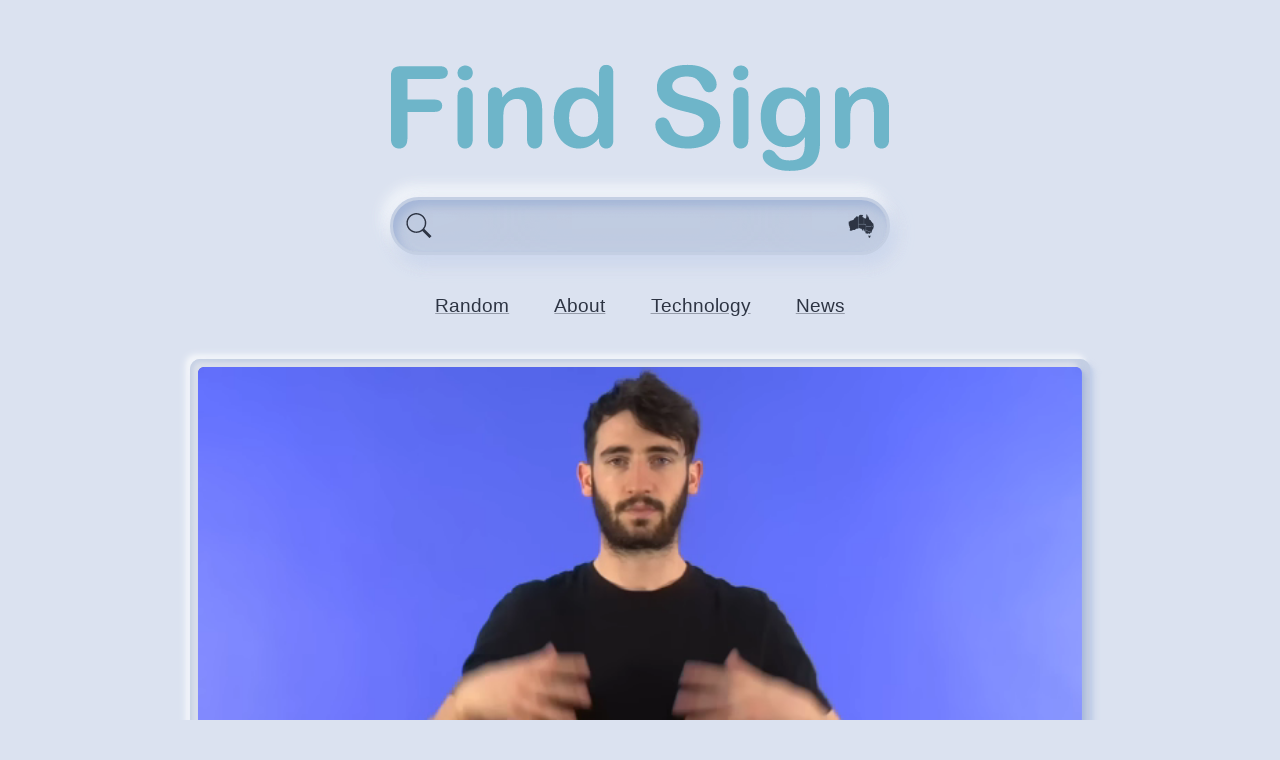

--- FILE ---
content_type: text/html
request_url: https://find.auslan.fyi/sign/auslan-signbank/uniform
body_size: 1785
content:
<!DOCTYPE html>
<html lang="en">
<head>
  <meta charset="utf-8">
	<link rel="icon" href="/favicon-128.png" sizes="128x128" type="image/png">
	<link rel="search" type="application/opensearchdescription+xml" title="Find Sign" href="/opensearch.xml">
	<title>Auslan Signbank’s “uniform”</title><meta name="viewport" content="width=device-width" data-svelte="svelte-zxtyhu"><link rel="preconnect" href="https://data.auslan.fyi" data-svelte="svelte-zxtyhu"><meta property="og:title" content="Auslan: “uniform”" data-svelte="svelte-1fkm8ap"><meta property="og:type" content="video" data-svelte="svelte-1fkm8ap"><meta property="og:description" content="As a Noun:
 1. A special set of clothes which some people, for example soldiers or the police, wear at work, and which some children wear at school. English = uniform.
As a Verb or Adjective:
 1. To be dressed up in or wearing a uniform." data-svelte="svelte-1fkm8ap"><meta property="og:video" content="https://data.auslan.fyi/collections/encoded-search-data/raw/auslan-signbank-media/uniform-0-x264-512x288.mp4" data-svelte="svelte-1fkm8ap"><meta property="og:video:type" content="video/mp4" data-svelte="svelte-1fkm8ap"><meta property="og:video:width" content="512" data-svelte="svelte-1fkm8ap"><meta property="og:video:height" content="288" data-svelte="svelte-1fkm8ap"><meta property="og:image" content="https://data.auslan.fyi/collections/encoded-search-data/raw/auslan-signbank-media/uniform-0.webp" data-svelte="svelte-1fkm8ap"><!-- HTML_TAG_START --><script type="application/ld+json">{"@context":"https://schema.org","@type":"VideoObject","name":"uniform","description":"As a Noun:\n 1. A special set of clothes which some people, for example soldiers or the police, wear at work, and which some children wear at school. English = uniform.\nAs a Verb or Adjective:\n 1. To be dressed up in or wearing a uniform.","thumbnailUrl":["https://data.auslan.fyi/collections/encoded-search-data/raw/auslan-signbank-media/uniform-0.webp"],"uploadDate":"2023-05-11T10:41:14.000Z","duration":"PT4S","contentUrl":"https://data.auslan.fyi/collections/encoded-search-data/raw/auslan-signbank-media/uniform-0-x264-512x288.mp4","contentSize":64316,"encodingFormat":"video/mp4","width":512,"height":288,"creator":{"name":"Auslan Signbank","url":"https://www.auslan.org.au/"}}</script><!-- HTML_TAG_END -->
	<link href="../../_app/immutable/assets/+layout-68172997.css" rel="stylesheet">
	<link href="../../_app/immutable/assets/+page-67dc7a95.css" rel="stylesheet">
	<link href="../../_app/immutable/assets/Header-73cf8784.css" rel="stylesheet">
	<link href="../../_app/immutable/assets/Icon-9d02de14.css" rel="stylesheet">
	<link href="../../_app/immutable/assets/Result-fe507b35.css" rel="stylesheet">
</head>
<body>
	







<header class=" svelte-5dhi6k">
  <a href="/" sveltekit:prefetch class="svelte-5dhi6k"><img class="header svelte-5dhi6k" alt="Home Button" src="/_app/immutable/assets/find-sign-logo-b75877a8.svg" width="411" height="90">
    </a>

  
  <form class=" svelte-g7tzeg" role="search" autocomplete="off" action="/search" method="GET"><div class="left-icon svelte-g7tzeg"><svg class=" svelte-1xe47l4" aria-label="search icon"><use href="/_app/immutable/assets/symbol-defs-a3addf78.svg#icon-search"></use></svg></div>
  <input autocomplete="off" autocapitalize="none" aria-label="Enter search query here." name="query" class="svelte-g7tzeg" value="">
  <div class="right-icon svelte-g7tzeg">


<svg class="map svelte-1nj8wrw" viewBox="0 0 512 480" width="100%" height="100%"><use href="/_app/immutable/assets/auslan-map-0d3bf463.svg#wa" class="svelte-1nj8wrw active"></use><use href="/_app/immutable/assets/auslan-map-0d3bf463.svg#nt" class="svelte-1nj8wrw active"></use><use href="/_app/immutable/assets/auslan-map-0d3bf463.svg#sa" class="svelte-1nj8wrw active"></use><use href="/_app/immutable/assets/auslan-map-0d3bf463.svg#qld" class="svelte-1nj8wrw active"></use><use href="/_app/immutable/assets/auslan-map-0d3bf463.svg#nsw" class="svelte-1nj8wrw active"></use><use href="/_app/immutable/assets/auslan-map-0d3bf463.svg#vic" class="svelte-1nj8wrw active"></use><use href="/_app/immutable/assets/auslan-map-0d3bf463.svg#tas" class="svelte-1nj8wrw active"></use></svg></div>
  <input type="hidden" name="page" value="0" class="svelte-g7tzeg">
  <input type="hidden" name="vp" value="d" class="svelte-g7tzeg">
  </form>



  
  <nav class="svelte-5dhi6k"><a href="/random" sveltekit:prefetch class="svelte-5dhi6k">Random</a>
      <a href="/about" sveltekit:prefetch class="svelte-5dhi6k">About</a>
      <a href="/technology" sveltekit:prefetch class="svelte-5dhi6k">Technology</a>
      <a href="https://blog.auslan.fyi/" rel="external" class="svelte-5dhi6k">News</a></nav>
</header>

<div class="svelte-1hjrl6w"><div class="svelte-1e4m4pp result  expand">
  

<div class="carousel svelte-am3pfj" style="--backdrop: url(&quot;https://data.auslan.fyi/collections/encoded-search-data/raw/auslan-signbank-media/uniform-0.webp&quot;)"><a href="https://www.auslan.org.au/dictionary/gloss/uniform.html" referrerpolicy="origin" rel="external" title="video 1" class="svelte-am3pfj"><noscript><video class="nojs svelte-am3pfj" muted preload="auto" autoplay loop playsinline poster="https://data.auslan.fyi/collections/encoded-search-data/raw/auslan-signbank-media/uniform-0.webp"><source src="https://data.auslan.fyi/collections/encoded-search-data/raw/auslan-signbank-media/uniform-0-vp9-640x360.webm" type="video/webm" data-width="640" data-height="360"><source src="https://data.auslan.fyi/collections/encoded-search-data/raw/auslan-signbank-media/uniform-0-x264-512x288.mp4" type="video/mp4" data-width="512" data-height="288"></video></noscript>
        <img class="thumbnail svelte-am3pfj" src="https://data.auslan.fyi/collections/encoded-search-data/raw/auslan-signbank-media/uniform-0.webp" alt="video thumbnail"></a>

  
  
</div>

    <div class="heading svelte-1e4m4pp"><div class="datas svelte-1e4m4pp"><h2 class="words svelte-1e4m4pp"><a href="https://www.auslan.org.au/dictionary/gloss/uniform.html" referrerpolicy="origin" rel="external" sveltekit:reload class="svelte-1e4m4pp">uniform</a></h2>

        <cite class="link svelte-1e4m4pp"><a href="https://www.auslan.org.au/" referrerpolicy="origin" rel="external" sveltekit:reload class="svelte-1e4m4pp">Auslan Signbank</a><a href="https://www.auslan.org.au/dictionary/" referrerpolicy="origin" rel="external" sveltekit:reload class="svelte-1e4m4pp">Dictionary</a><a href="https://www.auslan.org.au/dictionary/gloss/uniform.html" referrerpolicy="origin" rel="external" sveltekit:reload class="svelte-1e4m4pp">#1888 uniform</a></cite>

        <div class="tags svelte-1e4m4pp">
            #auslan-signbank #b92.directional #phonology.double-handed #phonology.parallel #phonology.symmetrical #semantic.clothing #semantic.education #semantic.work </div></div>

      <div class="icons svelte-1e4m4pp">

        </div></div>

    <div class="body svelte-1e4m4pp">As a Noun:
 1. A special set of clothes which some people, for example soldiers or the police, wear at work, and which some children wear at school. English = uniform.
As a Verb or Adjective:
 1. To be dressed up in or wearing a uniform.</div>
</div>
</div>




		<script type="module" data-sveltekit-hydrate="vjujqy">
		import { set_public_env, start } from "../../_app/immutable/start-cf3dab15.js";

		set_public_env({});

		start({
			target: document.querySelector('[data-sveltekit-hydrate="vjujqy"]').parentNode,
			paths: {"base":"","assets":""},
			route: true,
			spa: false,
			trailing_slash: "never",
			hydrate: {
				status: 200,
				error: null,
				node_ids: [0, 23],
				params: {index:"auslan-signbank",id:"uniform"},
				routeId: "sign/[index=provider]/[id=filename]"
			}
		});
	</script>
	<script type="application/json" sveltekit:data-type="server_data">[{"session":{}},null]</script>
</body>
</html>


--- FILE ---
content_type: text/css
request_url: https://find.auslan.fyi/_app/immutable/assets/Icon-9d02de14.css
body_size: -167
content:
svg.svelte-1xe47l4{fill:currentColor;width:1em;height:1em}


--- FILE ---
content_type: text/css
request_url: https://find.auslan.fyi/_app/immutable/assets/Result-fe507b35.css
body_size: 1225
content:
div.svelte-am3pfj.svelte-am3pfj{display:grid;grid-template-columns:32px auto 32px;grid-template-rows:auto;border-radius:6px;width:100%;aspect-ratio:16 / 9;overflow:hidden;box-shadow:.3rem .3rem .4rem hsla(var(--hue),calc(var(--module-bg-sat) + 5%),calc(var(--module-bg-lum) - 10%),var(--outer-shadow-alpha)),.2rem .3rem .2rem hsla(var(--hue),calc(var(--module-bg-sat) + 5%),calc(var(--module-bg-lum) - 8%),var(--outer-shadow-alpha)),.1rem .1rem .1rem hsla(var(--hue),calc(var(--module-bg-sat) + 5%),calc(var(--module-bg-lum) - 6%),var(--outer-shadow-alpha)),-.3rem -.3rem .4rem hsla(var(--hue),calc(var(--module-bg-sat) - 5%),calc(var(--module-bg-lum) + 6%),var(--outer-highlight-alpha)),-.2rem -.2rem .2rem hsla(var(--hue),calc(var(--module-bg-sat) - 5%),calc(var(--module-bg-lum) + 4%),var(--outer-highlight-alpha)),-.1rem -.1rem .1rem hsla(var(--hue),calc(var(--module-bg-sat) - 5%),calc(var(--module-bg-lum) + 2%),var(--outer-highlight-alpha));background-image:var(--backdrop);background-size:cover;background-position:center center;--background-filter:blur(7px) brightness(75%)}div.svelte-am3pfj>a[rel=external].svelte-am3pfj{grid-row:1;grid-column:1 / 4;overflow:hidden;backdrop-filter:var(--background-filter);-webkit-backdrop-filter:var(--background-filter);border-radius:inherit}video.svelte-am3pfj.svelte-am3pfj,picture.svelte-am3pfj.svelte-am3pfj{display:block;width:100%;height:100%;border-radius:6px;z-index:5;aspect-ratio:16 / 9}img.thumbnail.svelte-am3pfj.svelte-am3pfj{display:block;max-width:100%;max-height:100%;margin-left:auto;margin-right:auto}a[role=button].svelte-am3pfj.svelte-am3pfj{display:flex;grid-row:1;z-index:10;border:0 none;padding:0;font-size:1em;font-weight:inherit;font-family:inherit;color:inherit;-webkit-backdrop-filter:brightness(80%) saturate(80%);backdrop-filter:brightness(80%) saturate(80%);align-items:center;justify-items:center;text-decoration:none}a[role=button].svelte-am3pfj span.svelte-am3pfj{text-align:center;flex-grow:1}a[role=button].prev.svelte-am3pfj.svelte-am3pfj{grid-column:1;border-top-left-radius:4px;border-bottom-left-radius:4px}a[role=button].next.svelte-am3pfj.svelte-am3pfj{grid-column:3;border-top-right-radius:4px;border-bottom-right-radius:4px}@media (prefers-color-scheme: light){a[role=button].svelte-am3pfj.svelte-am3pfj{-webkit-backdrop-filter:brightness(140%) saturate(60%);backdrop-filter:brightness(140%) saturate(60%)}}video.nojs.svelte-am3pfj.svelte-am3pfj::-webkit-media-controls{display:none}.result.svelte-1e4m4pp.svelte-1e4m4pp{background-color:var(--module-bg);border-radius:10px;margin-top:1.1em;color:inherit;text-decoration:none;overflow:hidden;padding:1ex;box-shadow:inset 0 -7rem 5em -2em hsla(var(--hue),calc(var(--module-bg-sat) - 5%),calc(var(--module-bg-lum) + 5%),var(--outer-highlight-alpha)),inset 0 +7rem 5em -2em hsla(var(--hue),calc(var(--module-bg-sat) + 5%),calc(var(--module-bg-lum) - 3%),var(--outer-shadow-alpha)),.3rem .3rem .4rem hsla(var(--hue),calc(var(--base-bg-sat) + 5%),calc(var(--base-bg-lum) - 10%),var(--outer-shadow-alpha)),.2rem .3rem .2rem hsla(var(--hue),calc(var(--base-bg-sat) + 5%),calc(var(--base-bg-lum) - 8%),var(--outer-shadow-alpha)),.1rem .1rem .1rem hsla(var(--hue),calc(var(--base-bg-sat) + 5%),calc(var(--base-bg-lum) - 6%),var(--outer-shadow-alpha)),-.3rem -.3rem .4rem hsla(var(--hue),calc(var(--base-bg-sat) - 5%),calc(var(--base-bg-lum) + 6%),var(--outer-highlight-alpha)),-.2rem -.2rem .2rem hsla(var(--hue),calc(var(--base-bg-sat) - 5%),calc(var(--base-bg-lum) + 4%),var(--outer-highlight-alpha)),-.1rem -.1rem .1rem hsla(var(--hue),calc(var(--base-bg-sat) - 5%),calc(var(--base-bg-lum) + 2%),var(--outer-highlight-alpha))}.words.svelte-1e4m4pp.svelte-1e4m4pp{line-height:1em;margin:0;grid-area:title;font-size:1.3rem;font-weight:400;text-transform:capitalize;text-overflow:ellipsis;white-space:nowrap}.words.svelte-1e4m4pp a.svelte-1e4m4pp{text-decoration:none;color:inherit}.result.svelte-1e4m4pp .map{width:2em;height:2em;stroke-width:5px}.heading.svelte-1e4m4pp.svelte-1e4m4pp{grid-area:heading;display:grid;grid-template-columns:auto max-content;grid-template-areas:"datas icons"}.heading.svelte-1e4m4pp>.datas.svelte-1e4m4pp{grid-area:datas;overflow:hidden}.heading.svelte-1e4m4pp>.datas .svelte-1e4m4pp{text-overflow:ellipsis}.heading.svelte-1e4m4pp>.icons.svelte-1e4m4pp{grid-area:icons;display:grid;grid-auto-flow:column;grid-auto-columns:2em;grid-template-rows:2em;place-items:center}.heading.svelte-1e4m4pp .permalink.svelte-1e4m4pp{text-align:center;opacity:.5}.heading.svelte-1e4m4pp .permalink.svelte-1e4m4pp:hover{opacity:1}.link.svelte-1e4m4pp.svelte-1e4m4pp{grid-area:breadcrumbs}.tags.svelte-1e4m4pp.svelte-1e4m4pp{grid-area:hashtags}.alerts.svelte-1e4m4pp.svelte-1e4m4pp{grid-area:alerts}.body.svelte-1e4m4pp.svelte-1e4m4pp{grid-area:body}.result.svelte-1e4m4pp.svelte-1e4m4pp:not(.expand){display:grid;grid-template-columns:256px 1ex auto;grid-template-rows:auto 1fr;height:160px;grid-template-areas:"media gap heading" "media gap body"}.result.expand.svelte-1e4m4pp.svelte-1e4m4pp{display:grid;grid-template-columns:auto;grid-template-rows:auto 1ex auto auto;grid-template-areas:"media" "gap" "heading" "body"}.result.svelte-1e4m4pp .carousel{grid-area:media}.link.svelte-1e4m4pp.svelte-1e4m4pp,.tags.svelte-1e4m4pp.svelte-1e4m4pp{text-overflow:ellipsis;font-size:80%;white-space:nowrap;overflow:hidden}.link.svelte-1e4m4pp a.svelte-1e4m4pp{text-decoration:underline;font-style:normal;color:inherit}.link.svelte-1e4m4pp a.svelte-1e4m4pp:not(:first-child):before{content:"/";padding-left:.7ex;padding-right:.7ex;display:inline-block}.body.svelte-1e4m4pp.svelte-1e4m4pp{--line-height:1.4em;--visible-lines:4.65;text-overflow:ellipsis;white-space:pre-line;overflow:hidden;line-height:var(--line-height);font-size:.95em;max-height:calc(var(--line-height) * var(--visible-lines) - 1rem)}.result.expand.svelte-1e4m4pp .body.svelte-1e4m4pp{max-height:unset}.result.invented.svelte-1e4m4pp.svelte-1e4m4pp{background-color:var(--alert-bg)}.result.svelte-1e4m4pp .alert.svelte-1e4m4pp svg{vertical-align:-.2ex}


--- FILE ---
content_type: application/javascript
request_url: https://find.auslan.fyi/_app/immutable/chunks/Icon-3758cafb.js
body_size: 403
content:
import{S as H,i as I,s as E,V as h,W as o,a as c,d as f,b as t,I as v,g as S,Q as q,A as m,E as g,M as y}from"./index-09d6c6a4.js";const b=""+new URL("../assets/symbol-defs-a3addf78.svg",import.meta.url).href;function A(i){let e,s,r,u,l,d,_;return{c(){e=h("svg"),s=h("use"),this.h()},l(a){e=o(a,"svg",{class:!0,style:!0,"aria-label":!0,"aria-hidden":!0});var n=c(e);s=o(n,"use",{href:!0}),c(s).forEach(f),n.forEach(f),this.h()},h(){t(s,"href",r=b+"#icon-"+i[0]),t(e,"class",u=v(i[2].class)+" svelte-1xe47l4"),t(e,"style",l=i[2].style),t(e,"aria-label",d=i[0]+" icon"),t(e,"aria-hidden",_=i[1]?"true":void 0)},m(a,n){S(a,e,n),q(e,s)},p(a,[n]){n&1&&r!==(r=b+"#icon-"+a[0])&&t(s,"href",r),n&4&&u!==(u=v(a[2].class)+" svelte-1xe47l4")&&t(e,"class",u),n&4&&l!==(l=a[2].style)&&t(e,"style",l),n&1&&d!==(d=a[0]+" icon")&&t(e,"aria-label",d),n&2&&_!==(_=a[1]?"true":void 0)&&t(e,"aria-hidden",_)},i:m,o:m,d(a){a&&f(e)}}}function C(i,e,s){let{name:r}=e,{ariaHidden:u=!1}=e;return i.$$set=l=>{s(2,e=g(g({},e),y(l))),"name"in l&&s(0,r=l.name),"ariaHidden"in l&&s(1,u=l.ariaHidden)},e=y(e),[r,u,e]}class M extends H{constructor(e){super(),I(this,e,C,A,E,{name:0,ariaHidden:1})}}export{M as I};


--- FILE ---
content_type: application/javascript
request_url: https://find.auslan.fyi/_app/immutable/start-cf3dab15.js
body_size: 10210
content:
import{S as Se,i as Ve,s as Ue,e as Ne,c as je,a as Ce,d as U,b as ce,f as J,g as B,t as ze,h as qe,j as Be,k as Ke,l as P,m as Fe,n as K,o as I,p as F,q as T,r as Je,u as _e,v as N,w as G,x as j,y as C,z as Re}from"./chunks/index-09d6c6a4.js";import{g as Le,f as Ae,a as Oe,s as M,b as pe,i as He,c as We}from"./chunks/singletons-2c2f1f0d.js";import{H as fe,R as Pe,e as Me}from"./chunks/index-297b380d.js";import{a as Ge,_ as R}from"./chunks/search-9491ab15.js";import{d as Ye}from"./chunks/filename-codec-13c68ff6.js";import"./chunks/iters-3becb9c6.js";function Xe(a,e){return a==="/"||e==="ignore"?a:e==="never"?a.endsWith("/")?a.slice(0,-1):a:e==="always"&&!a.endsWith("/")?a+"/":a}function Ze(a){for(const e in a)a[e]=a[e].replace(/%23/g,"#").replace(/%3[Bb]/g,";").replace(/%2[Cc]/g,",").replace(/%2[Ff]/g,"/").replace(/%3[Ff]/g,"?").replace(/%3[Aa]/g,":").replace(/%40/g,"@").replace(/%26/g,"&").replace(/%3[Dd]/g,"=").replace(/%2[Bb]/g,"+").replace(/%24/g,"$");return a}class Qe extends URL{get hash(){throw new Error("url.hash is inaccessible from load. Consider accessing hash from the page store within the script tag of your component.")}}function et(a){let e=5381,n=a.length;if(typeof a=="string")for(;n;)e=e*33^a.charCodeAt(--n);else for(;n;)e=e*33^a[--n];return(e>>>0).toString(36)}const me=window.fetch;function tt(a,e){let i=`script[sveltekit\\:data-type="data"][sveltekit\\:data-url=${JSON.stringify(typeof a=="string"?a:a.url)}]`;e&&typeof e.body=="string"&&(i+=`[sveltekit\\:data-body="${et(e.body)}"]`);const r=document.querySelector(i);if(r&&r.textContent){const{body:u,...t}=JSON.parse(r.textContent);return Promise.resolve(new Response(u,t))}return me(a,e)}const nt=/^(\.\.\.)?(\w+)(?:=(\w+))?$/;function rt(a){const e=[],n=[];let i=!0;return{pattern:a===""?/^\/$/:new RegExp(`^${a.split(/(?:@[a-zA-Z0-9_-]+)?(?:\/|$)/).map((u,t,l)=>{const o=decodeURIComponent(u),c=/^\[\.\.\.(\w+)(?:=(\w+))?\]$/.exec(o);if(c)return e.push(c[1]),n.push(c[2]),"(?:/(.*))?";const h=t===l.length-1;return o&&"/"+o.split(/\[(.+?)\]/).map((b,D)=>{if(D%2){const S=nt.exec(b);if(!S)throw new Error(`Invalid param: ${b}. Params and matcher names can only have underscores and alphanumeric characters.`);const[,v,X,Z]=S;return e.push(X),n.push(Z),v?"(.*?)":"([^/]+?)"}return h&&b.includes(".")&&(i=!1),b.normalize().replace(/%5[Bb]/g,"[").replace(/%5[Dd]/g,"]").replace(/#/g,"%23").replace(/\?/g,"%3F").replace(/[.*+?^${}()|[\]\\]/g,"\\$&")}).join("")}).join("")}${i?"/?":""}$`),names:e,types:n}}function at(a,e,n,i){const r={};for(let u=0;u<e.length;u+=1){const t=e[u],l=n[u],o=a[u+1]||"";if(l){const c=i[l];if(!c)throw new Error(`Missing "${l}" param matcher`);if(!c(o))return}r[t]=o}return r}function it(a,e,n){return Object.entries(e).map(([i,[r,u,t,l]])=>{const{pattern:o,names:c,types:h}=rt(i),b={id:i,exec:D=>{const S=o.exec(D);if(S)return at(S,c,h,n)},errors:r.map(D=>a[D]),layouts:u.map(D=>a[D]),leaf:a[t],uses_server_data:!!l};return b.errors.length=b.layouts.length=Math.max(b.errors.length,b.layouts.length),b})}function st(a){let e,n,i;var r=a[0][0];function u(t){return{props:{data:t[1],errors:t[5]}}}return r&&(e=new r(u(a))),{c(){e&&N(e.$$.fragment),n=P()},l(t){e&&G(e.$$.fragment,t),n=P()},m(t,l){e&&j(e,t,l),B(t,n,l),i=!0},p(t,l){const o={};if(l&2&&(o.data=t[1]),l&32&&(o.errors=t[5]),r!==(r=t[0][0])){if(e){K();const c=e;I(c.$$.fragment,1,0,()=>{C(c,1)}),F()}r?(e=new r(u(t)),N(e.$$.fragment),T(e.$$.fragment,1),j(e,n.parentNode,n)):e=null}else r&&e.$set(o)},i(t){i||(e&&T(e.$$.fragment,t),i=!0)},o(t){e&&I(e.$$.fragment,t),i=!1},d(t){t&&U(n),e&&C(e,t)}}}function ot(a){let e,n,i;var r=a[0][0];function u(t){return{props:{data:t[1],$$slots:{default:[pt]},$$scope:{ctx:t}}}}return r&&(e=new r(u(a))),{c(){e&&N(e.$$.fragment),n=P()},l(t){e&&G(e.$$.fragment,t),n=P()},m(t,l){e&&j(e,t,l),B(t,n,l),i=!0},p(t,l){const o={};if(l&2&&(o.data=t[1]),l&2109&&(o.$$scope={dirty:l,ctx:t}),r!==(r=t[0][0])){if(e){K();const c=e;I(c.$$.fragment,1,0,()=>{C(c,1)}),F()}r?(e=new r(u(t)),N(e.$$.fragment),T(e.$$.fragment,1),j(e,n.parentNode,n)):e=null}else r&&e.$set(o)},i(t){i||(e&&T(e.$$.fragment,t),i=!0)},o(t){e&&I(e.$$.fragment,t),i=!1},d(t){t&&U(n),e&&C(e,t)}}}function lt(a){let e,n,i;var r=a[0][1];function u(t){return{props:{data:t[2],errors:t[5]}}}return r&&(e=new r(u(a))),{c(){e&&N(e.$$.fragment),n=P()},l(t){e&&G(e.$$.fragment,t),n=P()},m(t,l){e&&j(e,t,l),B(t,n,l),i=!0},p(t,l){const o={};if(l&4&&(o.data=t[2]),l&32&&(o.errors=t[5]),r!==(r=t[0][1])){if(e){K();const c=e;I(c.$$.fragment,1,0,()=>{C(c,1)}),F()}r?(e=new r(u(t)),N(e.$$.fragment),T(e.$$.fragment,1),j(e,n.parentNode,n)):e=null}else r&&e.$set(o)},i(t){i||(e&&T(e.$$.fragment,t),i=!0)},o(t){e&&I(e.$$.fragment,t),i=!1},d(t){t&&U(n),e&&C(e,t)}}}function ct(a){let e,n,i;var r=a[0][1];function u(t){return{props:{data:t[2],$$slots:{default:[_t]},$$scope:{ctx:t}}}}return r&&(e=new r(u(a))),{c(){e&&N(e.$$.fragment),n=P()},l(t){e&&G(e.$$.fragment,t),n=P()},m(t,l){e&&j(e,t,l),B(t,n,l),i=!0},p(t,l){const o={};if(l&4&&(o.data=t[2]),l&2105&&(o.$$scope={dirty:l,ctx:t}),r!==(r=t[0][1])){if(e){K();const c=e;I(c.$$.fragment,1,0,()=>{C(c,1)}),F()}r?(e=new r(u(t)),N(e.$$.fragment),T(e.$$.fragment,1),j(e,n.parentNode,n)):e=null}else r&&e.$set(o)},i(t){i||(e&&T(e.$$.fragment,t),i=!0)},o(t){e&&I(e.$$.fragment,t),i=!1},d(t){t&&U(n),e&&C(e,t)}}}function ft(a){let e,n,i;var r=a[0][2];function u(t){return{props:{data:t[3],errors:t[5]}}}return r&&(e=new r(u(a))),{c(){e&&N(e.$$.fragment),n=P()},l(t){e&&G(e.$$.fragment,t),n=P()},m(t,l){e&&j(e,t,l),B(t,n,l),i=!0},p(t,l){const o={};if(l&8&&(o.data=t[3]),l&32&&(o.errors=t[5]),r!==(r=t[0][2])){if(e){K();const c=e;I(c.$$.fragment,1,0,()=>{C(c,1)}),F()}r?(e=new r(u(t)),N(e.$$.fragment),T(e.$$.fragment,1),j(e,n.parentNode,n)):e=null}else r&&e.$set(o)},i(t){i||(e&&T(e.$$.fragment,t),i=!0)},o(t){e&&I(e.$$.fragment,t),i=!1},d(t){t&&U(n),e&&C(e,t)}}}function ut(a){let e,n,i;var r=a[0][2];function u(t){return{props:{data:t[3],$$slots:{default:[dt]},$$scope:{ctx:t}}}}return r&&(e=new r(u(a))),{c(){e&&N(e.$$.fragment),n=P()},l(t){e&&G(e.$$.fragment,t),n=P()},m(t,l){e&&j(e,t,l),B(t,n,l),i=!0},p(t,l){const o={};if(l&8&&(o.data=t[3]),l&2065&&(o.$$scope={dirty:l,ctx:t}),r!==(r=t[0][2])){if(e){K();const c=e;I(c.$$.fragment,1,0,()=>{C(c,1)}),F()}r?(e=new r(u(t)),N(e.$$.fragment),T(e.$$.fragment,1),j(e,n.parentNode,n)):e=null}else r&&e.$set(o)},i(t){i||(e&&T(e.$$.fragment,t),i=!0)},o(t){e&&I(e.$$.fragment,t),i=!1},d(t){t&&U(n),e&&C(e,t)}}}function dt(a){let e,n,i;var r=a[0][3];function u(t){return{props:{data:t[4]}}}return r&&(e=new r(u(a))),{c(){e&&N(e.$$.fragment),n=P()},l(t){e&&G(e.$$.fragment,t),n=P()},m(t,l){e&&j(e,t,l),B(t,n,l),i=!0},p(t,l){const o={};if(l&16&&(o.data=t[4]),r!==(r=t[0][3])){if(e){K();const c=e;I(c.$$.fragment,1,0,()=>{C(c,1)}),F()}r?(e=new r(u(t)),N(e.$$.fragment),T(e.$$.fragment,1),j(e,n.parentNode,n)):e=null}else r&&e.$set(o)},i(t){i||(e&&T(e.$$.fragment,t),i=!0)},o(t){e&&I(e.$$.fragment,t),i=!1},d(t){t&&U(n),e&&C(e,t)}}}function _t(a){let e,n,i,r;const u=[ut,ft],t=[];function l(o,c){return o[0][3]?0:1}return e=l(a),n=t[e]=u[e](a),{c(){n.c(),i=P()},l(o){n.l(o),i=P()},m(o,c){t[e].m(o,c),B(o,i,c),r=!0},p(o,c){let h=e;e=l(o),e===h?t[e].p(o,c):(K(),I(t[h],1,1,()=>{t[h]=null}),F(),n=t[e],n?n.p(o,c):(n=t[e]=u[e](o),n.c()),T(n,1),n.m(i.parentNode,i))},i(o){r||(T(n),r=!0)},o(o){I(n),r=!1},d(o){t[e].d(o),o&&U(i)}}}function pt(a){let e,n,i,r;const u=[ct,lt],t=[];function l(o,c){return o[0][2]?0:1}return e=l(a),n=t[e]=u[e](a),{c(){n.c(),i=P()},l(o){n.l(o),i=P()},m(o,c){t[e].m(o,c),B(o,i,c),r=!0},p(o,c){let h=e;e=l(o),e===h?t[e].p(o,c):(K(),I(t[h],1,1,()=>{t[h]=null}),F(),n=t[e],n?n.p(o,c):(n=t[e]=u[e](o),n.c()),T(n,1),n.m(i.parentNode,i))},i(o){r||(T(n),r=!0)},o(o){I(n),r=!1},d(o){t[e].d(o),o&&U(i)}}}function Ie(a){let e,n=a[7]&&Te(a);return{c(){e=Ne("div"),n&&n.c(),this.h()},l(i){e=je(i,"DIV",{id:!0,"aria-live":!0,"aria-atomic":!0,style:!0});var r=Ce(e);n&&n.l(r),r.forEach(U),this.h()},h(){ce(e,"id","svelte-announcer"),ce(e,"aria-live","assertive"),ce(e,"aria-atomic","true"),J(e,"position","absolute"),J(e,"left","0"),J(e,"top","0"),J(e,"clip","rect(0 0 0 0)"),J(e,"clip-path","inset(50%)"),J(e,"overflow","hidden"),J(e,"white-space","nowrap"),J(e,"width","1px"),J(e,"height","1px")},m(i,r){B(i,e,r),n&&n.m(e,null)},p(i,r){i[7]?n?n.p(i,r):(n=Te(i),n.c(),n.m(e,null)):n&&(n.d(1),n=null)},d(i){i&&U(e),n&&n.d()}}}function Te(a){let e;return{c(){e=ze(a[8])},l(n){e=qe(n,a[8])},m(n,i){B(n,e,i)},p(n,i){i&256&&Be(e,n[8])},d(n){n&&U(e)}}}function mt(a){let e,n,i,r,u;const t=[ot,st],l=[];function o(h,b){return h[0][1]?0:1}e=o(a),n=l[e]=t[e](a);let c=a[6]&&Ie(a);return{c(){n.c(),i=Ke(),c&&c.c(),r=P()},l(h){n.l(h),i=Fe(h),c&&c.l(h),r=P()},m(h,b){l[e].m(h,b),B(h,i,b),c&&c.m(h,b),B(h,r,b),u=!0},p(h,[b]){let D=e;e=o(h),e===D?l[e].p(h,b):(K(),I(l[D],1,1,()=>{l[D]=null}),F(),n=l[e],n?n.p(h,b):(n=l[e]=t[e](h),n.c()),T(n,1),n.m(i.parentNode,i)),h[6]?c?c.p(h,b):(c=Ie(h),c.c(),c.m(r.parentNode,r)):c&&(c.d(1),c=null)},i(h){u||(T(n),u=!0)},o(h){I(n),u=!1},d(h){l[e].d(h),h&&U(i),c&&c.d(h),h&&U(r)}}}function ht(a,e,n){let{stores:i}=e,{page:r}=e,{components:u}=e,{data_0:t=null}=e,{data_1:l=null}=e,{data_2:o=null}=e,{data_3:c=null}=e,{errors:h}=e;Je(i.page.notify);let b=!1,D=!1,S=null;return _e(()=>{const v=i.page.subscribe(()=>{b&&(n(7,D=!0),n(8,S=document.title||"untitled page"))});return n(6,b=!0),v}),a.$$set=v=>{"stores"in v&&n(9,i=v.stores),"page"in v&&n(10,r=v.page),"components"in v&&n(0,u=v.components),"data_0"in v&&n(1,t=v.data_0),"data_1"in v&&n(2,l=v.data_1),"data_2"in v&&n(3,o=v.data_2),"data_3"in v&&n(4,c=v.data_3),"errors"in v&&n(5,h=v.errors)},a.$$.update=()=>{a.$$.dirty&1536&&i.page.set(r)},[u,t,l,o,c,h,b,D,S,i,r]}class gt extends Se{constructor(e){super(),Ve(this,e,ht,mt,Ue,{stores:9,page:10,components:0,data_0:1,data_1:2,data_2:3,data_3:4,errors:5})}}function wt(a){return new Uint8Array(a)}function vt(a){return new Float64Array(a)}function W(a){var e=vt(16);if(a)for(var n=0;n<a.length;n++)e[n]=a[n];return e}var bt=wt(32);bt[0]=9;W();W([1]);W([56129,1]);W([30883,4953,19914,30187,55467,16705,2637,112,59544,30585,16505,36039,65139,11119,27886,20995]);W([61785,9906,39828,60374,45398,33411,5274,224,53552,61171,33010,6542,64743,22239,55772,9222]);W([54554,36645,11616,51542,42930,38181,51040,26924,56412,64982,57905,49316,21502,52590,14035,8553]);W([26200,26214,26214,26214,26214,26214,26214,26214,26214,26214,26214,26214,26214,26214,26214,26214]);W([41136,18958,6951,50414,58488,44335,6150,12099,55207,15867,153,11085,57099,20417,9344,11139]);const yt=["homepage","search","permalink","random","about","technology","discord/search","discord/random"];function $t(a){return yt.includes(a)}const Et=a=>$t(a),kt=a=>/^[a-z0-9*~'()_.!-]+$/gmui.test(a),xt=a=>Ge.includes(Ye(a)),Rt={analyticsTopic:Et,filename:kt,provider:xt},ae=[()=>R(()=>import("./chunks/0-28fbfd36.js"),["chunks/0-28fbfd36.js","chunks/_layout-abf91a35.js","components/pages/_layout.svelte-041982a1.js","assets/+layout-68172997.css","chunks/index-09d6c6a4.js","chunks/singletons-2c2f1f0d.js","chunks/index-2ad1dac4.js","chunks/stores-b5890528.js"],import.meta.url),()=>R(()=>import("./chunks/1-23b91203.js"),["chunks/1-23b91203.js","components/error.svelte-a6967719.js","chunks/index-09d6c6a4.js","chunks/stores-b5890528.js","chunks/singletons-2c2f1f0d.js"],import.meta.url),()=>R(()=>import("./chunks/2-6d75f63b.js"),["chunks/2-6d75f63b.js","chunks/_layout-a2d9c516.js","components/pages/admin/_layout.svelte-bc578ff0.js","assets/+layout-088547b8.css","chunks/index-09d6c6a4.js"],import.meta.url),()=>R(()=>import("./chunks/3-115e43e1.js"),["chunks/3-115e43e1.js","components/pages/_page.svelte-bdf8146e.js","assets/+page-b0542cbc.css","chunks/index-09d6c6a4.js","chunks/Header-d895d873.js","assets/Header-73cf8784.css","chunks/index-2ad1dac4.js","chunks/singletons-2c2f1f0d.js","chunks/index-da25a728.js","chunks/stores-b5890528.js","chunks/Icon-3758cafb.js","assets/Icon-9d02de14.css","chunks/MainBlock-2bf2420d.js","assets/MainBlock-aef84226.css","chunks/date-1dd1f656.js","chunks/client-record-analytics-dfdebe74.js"],import.meta.url),()=>R(()=>import("./chunks/4-94bb76bb.js"),["chunks/4-94bb76bb.js","components/pages/about/_page.svelte-a9537c3e.js","assets/+page-7cf06a0b.css","chunks/index-09d6c6a4.js","chunks/Header-d895d873.js","assets/Header-73cf8784.css","chunks/index-2ad1dac4.js","chunks/singletons-2c2f1f0d.js","chunks/index-da25a728.js","chunks/stores-b5890528.js","chunks/Icon-3758cafb.js","assets/Icon-9d02de14.css","chunks/HiddenEmail-0c019954.js","assets/HiddenEmail-ed74a977.css","chunks/MainBlock-2bf2420d.js","assets/MainBlock-aef84226.css","chunks/client-record-analytics-dfdebe74.js"],import.meta.url),()=>R(()=>import("./chunks/5-35da888f.js"),["chunks/5-35da888f.js","components/pages/admin/_page.svelte-cb102b2a.js","chunks/index-09d6c6a4.js"],import.meta.url),()=>R(()=>import("./chunks/6-1b86e28e.js"),["chunks/6-1b86e28e.js","components/pages/admin/audit-log/_page.svelte-96a95a55.js","chunks/index-09d6c6a4.js","chunks/date-1dd1f656.js","chunks/MainBlock-2bf2420d.js","assets/MainBlock-aef84226.css","chunks/Paginator-930260d2.js","assets/Paginator-15eeda24.css","chunks/Icon-3758cafb.js","assets/Icon-9d02de14.css"],import.meta.url),()=>R(()=>import("./chunks/7-d8906474.js"),["chunks/7-d8906474.js","components/pages/admin/audit-log/entry/_entry_/_page.svelte-93e12958.js","chunks/index-09d6c6a4.js","chunks/date-1dd1f656.js","chunks/MainBlock-2bf2420d.js","assets/MainBlock-aef84226.css","chunks/filename-codec-13c68ff6.js"],import.meta.url),()=>R(()=>import("./chunks/8-42a052cf.js"),["chunks/8-42a052cf.js","components/pages/admin/indexes/_page.svelte-88bddca2.js","assets/+page-06ac1aad.css","chunks/index-09d6c6a4.js","chunks/filename-codec-13c68ff6.js"],import.meta.url),()=>R(()=>import("./chunks/9-abb49aa7.js"),["chunks/9-abb49aa7.js","components/pages/admin/indexes/_provider_/_page.svelte-28682113.js","chunks/index-09d6c6a4.js","chunks/filename-codec-13c68ff6.js"],import.meta.url),()=>R(()=>import("./chunks/10-ca510795.js"),["chunks/10-ca510795.js","components/pages/admin/indexes/_provider_/entries/_id_filename_/_page.svelte-4196ed3b.js","assets/+page-b848f4be.css","chunks/index-09d6c6a4.js","chunks/SearchEntryField-27c53688.js","assets/SearchEntryField-f41d3021.css"],import.meta.url),()=>R(()=>import("./chunks/11-333b57fc.js"),["chunks/11-333b57fc.js","components/pages/admin/login/_page.svelte-4c952a03.js","assets/+page-4f26ada2.css","chunks/index-09d6c6a4.js","chunks/index-da25a728.js","chunks/singletons-2c2f1f0d.js"],import.meta.url),()=>R(()=>import("./chunks/12-1238c1cb.js"),["chunks/12-1238c1cb.js","components/pages/admin/overrides/_page.svelte-b309ff9f.js","chunks/index-09d6c6a4.js","chunks/filename-codec-13c68ff6.js"],import.meta.url),()=>R(()=>import("./chunks/13-63209fd7.js"),["chunks/13-63209fd7.js","components/pages/admin/overrides/_provider_provider___id_filename_/_page.svelte-55eed430.js","assets/+page-8e42905c.css","chunks/index-09d6c6a4.js","chunks/SearchEntryField-27c53688.js","assets/SearchEntryField-f41d3021.css"],import.meta.url),()=>R(()=>import("./chunks/14-42092f08.js"),["chunks/14-42092f08.js","components/pages/admin/users/_page.svelte-582d7790.js","chunks/index-09d6c6a4.js"],import.meta.url),()=>R(()=>import("./chunks/15-57bbe5c8.js"),["chunks/15-57bbe5c8.js","components/pages/admin/users/_user_/_page.svelte-9a2d7164.js","assets/+page-8821cfbb.css","chunks/index-09d6c6a4.js","chunks/iters-3becb9c6.js"],import.meta.url),()=>R(()=>import("./chunks/16-bae33b1b.js"),["chunks/16-bae33b1b.js","components/pages/analytics/_page.svelte-f2e503ce.js","chunks/index-09d6c6a4.js","chunks/MainBlock-2bf2420d.js","assets/MainBlock-aef84226.css","chunks/Header-d895d873.js","assets/Header-73cf8784.css","chunks/index-2ad1dac4.js","chunks/singletons-2c2f1f0d.js","chunks/index-da25a728.js","chunks/stores-b5890528.js","chunks/Icon-3758cafb.js","assets/Icon-9d02de14.css"],import.meta.url),()=>R(()=>import("./chunks/17-b104eca2.js"),["chunks/17-b104eca2.js","components/pages/analytics/_...topic_analyticsTopic_/_page.svelte-47713a49.js","assets/+page-3828b707.css","chunks/index-09d6c6a4.js","chunks/MainBlock-2bf2420d.js","assets/MainBlock-aef84226.css","chunks/singletons-2c2f1f0d.js","chunks/iters-3becb9c6.js","chunks/Header-d895d873.js","assets/Header-73cf8784.css","chunks/index-2ad1dac4.js","chunks/index-da25a728.js","chunks/stores-b5890528.js","chunks/Icon-3758cafb.js","assets/Icon-9d02de14.css"],import.meta.url),()=>R(()=>import("./chunks/18-bbdf7e31.js"),["chunks/18-bbdf7e31.js","components/pages/news/_page.svelte-84ac4855.js","chunks/index-09d6c6a4.js","chunks/Header-d895d873.js","assets/Header-73cf8784.css","chunks/index-2ad1dac4.js","chunks/singletons-2c2f1f0d.js","chunks/index-da25a728.js","chunks/stores-b5890528.js","chunks/Icon-3758cafb.js","assets/Icon-9d02de14.css","chunks/MainBlock-2bf2420d.js","assets/MainBlock-aef84226.css","chunks/date-1dd1f656.js"],import.meta.url),()=>R(()=>import("./chunks/19-d9529bd5.js"),["chunks/19-d9529bd5.js","chunks/_page-fc0cf5f2.js","chunks/search-9491ab15.js","chunks/iters-3becb9c6.js","chunks/filename-codec-13c68ff6.js","chunks/client-record-analytics-dfdebe74.js","components/pages/random/_page.svelte-74094db4.js","assets/+page-1c48325b.css","chunks/index-09d6c6a4.js","chunks/Header-d895d873.js","assets/Header-73cf8784.css","chunks/index-2ad1dac4.js","chunks/singletons-2c2f1f0d.js","chunks/index-da25a728.js","chunks/stores-b5890528.js","chunks/Icon-3758cafb.js","assets/Icon-9d02de14.css","chunks/Result-b6902387.js","assets/Result-fe507b35.css"],import.meta.url),()=>R(()=>import("./chunks/20-8824a235.js"),["chunks/20-8824a235.js","chunks/_page-df651412.js","chunks/index-297b380d.js","chunks/search-9491ab15.js","chunks/iters-3becb9c6.js","chunks/filename-codec-13c68ff6.js","chunks/client-record-analytics-dfdebe74.js","components/pages/search/_page.svelte-7aa48c23.js","assets/+page-637b35e0.css","chunks/index-09d6c6a4.js","chunks/stores-b5890528.js","chunks/singletons-2c2f1f0d.js","chunks/Header-d895d873.js","assets/Header-73cf8784.css","chunks/index-2ad1dac4.js","chunks/index-da25a728.js","chunks/Icon-3758cafb.js","assets/Icon-9d02de14.css","chunks/MainBlock-2bf2420d.js","assets/MainBlock-aef84226.css","chunks/Paginator-930260d2.js","assets/Paginator-15eeda24.css","chunks/Result-b6902387.js","assets/Result-fe507b35.css"],import.meta.url),()=>R(()=>import("./chunks/21-3f26d1a4.js"),["chunks/21-3f26d1a4.js","chunks/_page-6223d408.js","chunks/search-9491ab15.js","chunks/iters-3becb9c6.js","chunks/filename-codec-13c68ff6.js","components/pages/sign/_page.svelte-73ed5abc.js","chunks/index-09d6c6a4.js","chunks/Header-d895d873.js","assets/Header-73cf8784.css","chunks/index-2ad1dac4.js","chunks/singletons-2c2f1f0d.js","chunks/index-da25a728.js","chunks/stores-b5890528.js","chunks/Icon-3758cafb.js","assets/Icon-9d02de14.css","chunks/MainBlock-2bf2420d.js","assets/MainBlock-aef84226.css"],import.meta.url),()=>R(()=>import("./chunks/22-1abb8381.js"),["chunks/22-1abb8381.js","chunks/_page-52a294be.js","chunks/filename-codec-13c68ff6.js","chunks/search-9491ab15.js","chunks/iters-3becb9c6.js","components/pages/sign/_index_provider_/_page.svelte-dbe253a3.js","assets/+page-961c47c7.css","chunks/index-09d6c6a4.js","chunks/Header-d895d873.js","assets/Header-73cf8784.css","chunks/index-2ad1dac4.js","chunks/singletons-2c2f1f0d.js","chunks/index-da25a728.js","chunks/stores-b5890528.js","chunks/Icon-3758cafb.js","assets/Icon-9d02de14.css","chunks/MainBlock-2bf2420d.js","assets/MainBlock-aef84226.css"],import.meta.url),()=>R(()=>import("./chunks/23-031a0303.js"),["chunks/23-031a0303.js","chunks/_page-bfeef369.js","chunks/index-297b380d.js","chunks/search-9491ab15.js","chunks/iters-3becb9c6.js","chunks/filename-codec-13c68ff6.js","components/pages/sign/_index_provider_/_id_filename_/_page.svelte-27f776f1.js","assets/+page-67dc7a95.css","chunks/index-09d6c6a4.js","chunks/Header-d895d873.js","assets/Header-73cf8784.css","chunks/index-2ad1dac4.js","chunks/singletons-2c2f1f0d.js","chunks/index-da25a728.js","chunks/stores-b5890528.js","chunks/Icon-3758cafb.js","assets/Icon-9d02de14.css","chunks/Result-b6902387.js","assets/Result-fe507b35.css","chunks/client-record-analytics-dfdebe74.js"],import.meta.url),()=>R(()=>import("./chunks/24-82c03bdf.js"),["chunks/24-82c03bdf.js","chunks/_page-9d1619b6.js","components/pages/technology/_page.svelte-0acd6bee.js","chunks/index-09d6c6a4.js","chunks/Header-d895d873.js","assets/Header-73cf8784.css","chunks/index-2ad1dac4.js","chunks/singletons-2c2f1f0d.js","chunks/index-da25a728.js","chunks/stores-b5890528.js","chunks/Icon-3758cafb.js","assets/Icon-9d02de14.css","chunks/HiddenEmail-0c019954.js","assets/HiddenEmail-ed74a977.css","chunks/MainBlock-2bf2420d.js","assets/MainBlock-aef84226.css","chunks/client-record-analytics-dfdebe74.js"],import.meta.url)],Lt={"":[[1],[0],3,1],about:[[1],[0],4,1],admin:[[1],[0,2],5,1],analytics:[[1],[0],16,1],news:[[1],[0],18,1],random:[[1],[0],19,1],search:[[1],[0],20,1],sign:[[1],[0],21,1],technology:[[1],[0],24,1],"admin/audit-log":[[1],[0,2],6,1],"admin/indexes":[[1],[0,2],8,1],"admin/login":[[1],[0,2],11,1],"admin/overrides":[[1],[0,2],12,1],"admin/users":[[1],[0,2],14,1],"admin/audit-log/entry/[entry]":[[1],[0,2],7,1],"admin/overrides/[provider=provider]:[id=filename]":[[1],[0,2],13,1],"admin/indexes/[provider]":[[1],[0,2],9,1],"admin/users/[user]":[[1],[0,2],15,1],"admin/indexes/[provider]/entries/[id=filename]":[[1],[0,2],10,1],"sign/[index=provider]":[[1],[0],22,1],"sign/[index=provider]/[id=filename]":[[1],[0],23,1],"analytics/[...topic=analyticsTopic]":[[1],[0],17,1]},De="sveltekit:scroll",H="sveltekit:index",ue=it(ae,Lt,Rt),At=ae[0](),Ot=ae[1]();let te={};try{te=JSON.parse(sessionStorage[De])}catch{}function de(a){te[a]=pe()}function Pt({target:a,base:e,trailing_slash:n}){var Ee;const i=[],r={id:null,promise:null},u={before_navigate:[],after_navigate:[]};let t={branch:[],error:null,session_id:0,url:null},l=!1,o=!0,c=!1,h=1,b=null,D,S=!0,v=(Ee=history.state)==null?void 0:Ee[H];v||(v=Date.now(),history.replaceState({...history.state,[H]:v},"",location.href));const X=te[v];X&&(history.scrollRestoration="manual",scrollTo(X.x,X.y));let Z=!1,ie,he;async function ge(s,{noscroll:p=!1,replaceState:g=!1,keepfocus:f=!1,state:d={}},k){if(typeof s=="string"&&(s=new URL(s,Le(document))),S)return oe({url:s,scroll:p?pe():null,keepfocus:f,redirect_chain:k,details:{state:d,replaceState:g},accepted:()=>{},blocked:()=>{}});await Q(s)}async function we(s){const p=$e(s);if(!p)throw new Error("Attempted to prefetch a URL that does not belong to this app");return r.promise=ye(p),r.id=p.id,r.promise}async function ve(s,p,g,f){var y,O,L;const d=$e(s),k=he={};let m=d&&await ye(d);if(!m&&s.origin===location.origin&&s.pathname===location.pathname&&(m=await re({status:404,error:new Error(`Not found: ${s.pathname}`),url:s,routeId:null})),!m)return await Q(s),!1;if(s=(d==null?void 0:d.url)||s,he!==k)return!1;if(i.length=0,m.type==="redirect")if(p.length>10||p.includes(s.pathname))m=await re({status:500,error:new Error("Redirect loop"),url:s,routeId:null});else return S?ge(new URL(m.location,s).href,{},[...p,s.pathname]):await Q(new URL(m.location,location.href)),!1;else((O=(y=m.props)==null?void 0:y.page)==null?void 0:O.status)>=400&&await M.updated.check()&&await Q(s);if(c=!0,g&&g.details){const{details:A}=g,E=A.replaceState?0:1;A.state[H]=v+=E,history[A.replaceState?"replaceState":"pushState"](A.state,"",s)}if(l?(t=m.state,m.props.page&&(m.props.page.url=s),D.$set(m.props)):be(m),g){const{scroll:A,keepfocus:E}=g;if(!E){const w=document.body,_=w.getAttribute("tabindex");w.tabIndex=-1,w.focus({preventScroll:!0}),setTimeout(()=>{var $;($=getSelection())==null||$.removeAllRanges()}),_!==null?w.setAttribute("tabindex",_):w.removeAttribute("tabindex")}if(await Re(),o){const w=s.hash&&document.getElementById(s.hash.slice(1));A?scrollTo(A.x,A.y):w?w.scrollIntoView():scrollTo(0,0)}}else await Re();r.promise=null,r.id=null,o=!0,m.props.page&&(ie=m.props.page);const x=m.state.branch[m.state.branch.length-1];S=((L=x==null?void 0:x.node.shared)==null?void 0:L.router)!==!1,f&&f(),c=!1}function be(s){t=s.state;const p=document.querySelector("style[data-sveltekit]");if(p&&p.remove(),ie=s.props.page,D=new gt({target:a,props:{...s.props,stores:M},hydrate:!0}),S){const g={from:null,to:new URL(location.href)};u.after_navigate.forEach(f=>f(g))}l=!0}async function ne({url:s,params:p,branch:g,status:f,error:d,routeId:k,validation_errors:m}){const x=g.filter(Boolean),y={type:"loaded",state:{url:s,params:p,branch:g,error:d,session_id:h},props:{components:x.map(E=>E.node.component),errors:m}};let O={},L=!1;for(let E=0;E<x.length;E+=1)O={...O,...x[E].data},(L||!t.branch.some(w=>w===x[E]))&&(y.props[`data_${E}`]=O,L=!0);if(!t.url||s.href!==t.url.href||t.error!==d||L){y.props.page={error:d,params:p,routeId:k,status:f,url:s,data:O};const E=(w,_)=>{Object.defineProperty(y.props.page,w,{get:()=>{throw new Error(`$page.${w} has been replaced by $page.url.${_}`)}})};E("origin","origin"),E("path","pathname"),E("query","searchParams")}return y}async function se({node:s,parent:p,url:g,params:f,routeId:d,server_data:k}){var A,E;const m={params:new Set,url:!1,dependencies:new Set,parent:!1};function x(...w){for(const _ of w){const{href:$}=new URL(_,g);m.dependencies.add($)}}let y=null;s.server&&(m.dependencies.add(g.href),m.url=!0);const O={};for(const w in f)Object.defineProperty(O,w,{get(){return m.params.add(w),f[w]},enumerable:!0});const L=new Qe(g);if((A=s.shared)!=null&&A.load){const w={routeId:d,params:O,data:k,get url(){return m.url=!0,L},async fetch(_,$){let V;typeof _=="string"?V=_:(V=_.url,$={body:_.method==="GET"||_.method==="HEAD"?void 0:await _.blob(),cache:_.cache,credentials:_.credentials,headers:_.headers,integrity:_.integrity,keepalive:_.keepalive,method:_.method,mode:_.mode,redirect:_.redirect,referrer:_.referrer,referrerPolicy:_.referrerPolicy,signal:_.signal,...$});const z=new URL(V,g).href;return x(z),l?me(z,$):tt(V,$)},setHeaders:()=>{},depends:x,get parent(){return m.parent=!0,p}};Object.defineProperties(w,{props:{get(){throw new Error("@migration task: Replace `props` with `data` stuff https://github.com/sveltejs/kit/discussions/5774#discussioncomment-3292693")},enumerable:!1},session:{get(){throw new Error("session is no longer available. See https://github.com/sveltejs/kit/discussions/5883")},enumerable:!1},stuff:{get(){throw new Error("@migration task: Remove stuff https://github.com/sveltejs/kit/discussions/5774#discussioncomment-3292693")},enumerable:!1}}),y=(E=await s.shared.load.call(null,w))!=null?E:null}return{node:s,data:y||k,uses:m}}async function ye({id:s,url:p,params:g,route:f}){if(r.id===s&&r.promise)return r.promise;const{errors:d,layouts:k,leaf:m}=f,x=t.url&&{url:s!==t.url.pathname+t.url.search,params:Object.keys(g).filter(_=>t.params[_]!==g[_])};[...d,...k,m].forEach(_=>_==null?void 0:_().catch(()=>{}));const y=[...k,m],O=[];for(let _=0;_<y.length;_++)if(!y[_])O.push(!1);else{const $=t.branch[_],V=!$||x.url&&$.uses.url||x.params.some(z=>$.uses.params.has(z))||Array.from($.uses.dependencies).some(z=>i.some(ee=>ee(z)))||$.uses.parent&&O.includes(!0);O.push(V)}let L=null;if(f.uses_server_data){try{const _=await me(`${p.pathname}${p.pathname.endsWith("/")?"":"/"}__data.json${p.search}`);if(L=await _.json(),!_.ok)throw L}catch{throw new Error("TODO render fallback error page")}if(L.type==="redirect")return L}const A=L==null?void 0:L.nodes,E=y.map(async(_,$)=>Promise.resolve().then(async()=>{var Y;if(!_)return;const V=await _(),z=t.branch[$];if(O[$]||!z||V!==z.node){const q=A==null?void 0:A[$];if(q!=null&&q.status)throw Me(q.status,q.message);if(q!=null&&q.error)throw q.error;return await se({node:V,url:p,params:g,routeId:f.id,parent:async()=>{var xe;const ke={};for(let le=0;le<$;le+=1)Object.assign(ke,(xe=await E[le])==null?void 0:xe.data);return ke},server_data:(Y=q==null?void 0:q.data)!=null?Y:null})}else return z}));for(const _ of E)_.catch(()=>{});const w=[];for(let _=0;_<y.length;_+=1)if(y[_])try{w.push(await E[_])}catch($){const V=$;if(V instanceof Pe)return{type:"redirect",location:V.location};const z=$ instanceof fe?$.status:500;for(;_--;)if(d[_]){let ee,Y=_;for(;!w[Y];)Y-=1;try{return ee={node:await d[_](),data:{},uses:{params:new Set,url:!1,dependencies:new Set,parent:!1}},await ne({url:p,params:g,branch:w.slice(0,Y+1).concat(ee),status:z,error:V,routeId:f.id})}catch{continue}}return await re({status:z,error:V,url:p,routeId:f.id})}else w.push(void 0);return await ne({url:p,params:g,branch:w,status:200,error:null,routeId:f.id})}async function re({status:s,error:p,url:g,routeId:f}){const d={},k=await se({node:await At,url:g,params:d,routeId:f,parent:()=>Promise.resolve({}),server_data:null}),m={node:await Ot,data:null,uses:{params:new Set,url:!1,dependencies:new Set,parent:!1}};return await ne({url:g,params:d,branch:[k,m],status:s,error:p,routeId:f})}function $e(s){if(s.origin!==location.origin||!s.pathname.startsWith(e))return;const p=decodeURI(s.pathname.slice(e.length)||"/");for(const g of ue){const f=g.exec(p);if(f){const d=new URL(s.origin+Xe(s.pathname,n)+s.search+s.hash);return{id:d.pathname+d.search,route:g,params:Ze(f),url:d}}}}async function oe({url:s,scroll:p,keepfocus:g,redirect_chain:f,details:d,accepted:k,blocked:m}){const x=t.url;let y=!1;const O={from:x,to:s,cancel:()=>y=!0};if(u.before_navigate.forEach(L=>L(O)),y){m();return}de(v),k(),l&&M.navigating.set({from:t.url,to:s}),await ve(s,f,{scroll:p,keepfocus:g,details:d},()=>{const L={from:x,to:s};u.after_navigate.forEach(A=>A(L)),M.navigating.set(null)})}function Q(s){return location.href=s.href,new Promise(()=>{})}return{after_navigate:s=>{_e(()=>(u.after_navigate.push(s),()=>{const p=u.after_navigate.indexOf(s);u.after_navigate.splice(p,1)}))},before_navigate:s=>{_e(()=>(u.before_navigate.push(s),()=>{const p=u.before_navigate.indexOf(s);u.before_navigate.splice(p,1)}))},disable_scroll_handling:()=>{(c||!l)&&(o=!1)},goto:(s,p={})=>ge(s,p,[]),invalidate:s=>{if(s===void 0){for(const p of t.branch)p==null||p.uses.dependencies.add("");i.push(()=>!0)}else if(typeof s=="function")i.push(s);else{const{href:p}=new URL(s,location.href);i.push(g=>g===p)}return b||(b=Promise.resolve().then(async()=>{await ve(new URL(location.href),[]),b=null})),b},prefetch:async s=>{const p=new URL(s,Le(document));await we(p)},prefetch_routes:async s=>{const g=(s?ue.filter(f=>s.some(d=>f.exec(d))):ue).map(f=>Promise.all([...f.layouts,f.leaf].map(d=>d==null?void 0:d())));await Promise.all(g)},_start_router:()=>{history.scrollRestoration="manual",addEventListener("beforeunload",f=>{let d=!1;const k={from:t.url,to:null,cancel:()=>d=!0};u.before_navigate.forEach(m=>m(k)),d?(f.preventDefault(),f.returnValue=""):history.scrollRestoration="auto"}),addEventListener("visibilitychange",()=>{if(document.visibilityState==="hidden"){de(v);try{sessionStorage[De]=JSON.stringify(te)}catch{}}});const s=f=>{const d=Ae(f);d&&d.href&&d.hasAttribute("sveltekit:prefetch")&&we(Oe(d))};let p;const g=f=>{clearTimeout(p),p=setTimeout(()=>{var d;(d=f.target)==null||d.dispatchEvent(new CustomEvent("sveltekit:trigger_prefetch",{bubbles:!0}))},20)};addEventListener("touchstart",s),addEventListener("mousemove",g),addEventListener("sveltekit:trigger_prefetch",s),addEventListener("click",f=>{if(!S||f.button||f.which!==1||f.metaKey||f.ctrlKey||f.shiftKey||f.altKey||f.defaultPrevented)return;const d=Ae(f);if(!d||!d.href)return;const k=d instanceof SVGAElement,m=Oe(d);if(!k&&!(m.protocol==="https:"||m.protocol==="http:"))return;const x=(d.getAttribute("rel")||"").split(/\s+/);if(d.hasAttribute("download")||x.includes("external")||d.hasAttribute("sveltekit:reload")||(k?d.target.baseVal:d.target))return;const[y,O]=m.href.split("#");if(O!==void 0&&y===location.href.split("#")[0]){Z=!0,de(v),M.page.set({...ie,url:m}),M.page.notify();return}oe({url:m,scroll:d.hasAttribute("sveltekit:noscroll")?pe():null,keepfocus:!1,redirect_chain:[],details:{state:{},replaceState:m.href===location.href},accepted:()=>f.preventDefault(),blocked:()=>f.preventDefault()})}),addEventListener("popstate",f=>{if(f.state&&S){if(f.state[H]===v)return;oe({url:new URL(location.href),scroll:te[f.state[H]],keepfocus:!1,redirect_chain:[],details:null,accepted:()=>{v=f.state[H]},blocked:()=>{const d=v-f.state[H];history.go(d)}})}}),addEventListener("hashchange",()=>{Z&&(Z=!1,history.replaceState({...history.state,[H]:++v},"",location.href))});for(const f of document.querySelectorAll("link"))f.rel==="icon"&&(f.href=f.href);addEventListener("pageshow",f=>{f.persisted&&M.navigating.set(null)})},_hydrate:async({status:s,error:p,node_ids:g,params:f,routeId:d})=>{const k=new URL(location.href);let m;try{const x=(A,E)=>{const w=document.querySelector(`script[sveltekit\\:data-type="${A}"]`);return w!=null&&w.textContent?JSON.parse(w.textContent):E},y=x("server_data",[]),O=x("validation_errors",void 0),L=g.map(async(A,E)=>{var w;return se({node:await ae[A](),url:k,params:f,routeId:d,parent:async()=>{const _={};for(let $=0;$<E;$+=1)Object.assign(_,(await L[$]).data);return _},server_data:(w=y[E])!=null?w:null})});m=await ne({url:k,params:f,branch:await Promise.all(L),status:s,error:p!=null&&p.__is_http_error?new fe(p.status,p.message):p,validation_errors:O,routeId:d})}catch(x){const y=x;if(y instanceof Pe){await Q(new URL(x.location,location.href));return}m=await re({status:y instanceof fe?y.status:500,error:y,url:k,routeId:d})}be(m)}}}function Nt(a){}async function jt({paths:a,target:e,route:n,spa:i,trailing_slash:r,hydrate:u}){const t=Pt({target:e,base:a.base,trailing_slash:r});He({client:t}),We(a),u&&await t._hydrate(u),n&&(i&&t.goto(location.href,{replaceState:!0}),t._start_router()),dispatchEvent(new CustomEvent("sveltekit:start"))}export{Nt as set_public_env,jt as start};


--- FILE ---
content_type: application/javascript
request_url: https://find.auslan.fyi/_app/immutable/chunks/filename-codec-13c68ff6.js
body_size: 128
content:
function i(n){return n.replace(/[^a-z0-9*'()_.!-]/gmiu,e=>`~${e.codePointAt(0).toString(36).toLowerCase()}.`)}function u(n){return n.replace(/~[0-9a-z]+\./gmu,e=>String.fromCodePoint(parseInt(e.slice(1,-1),36)))}function c(n,...e){const t=[];for(const o of n)if(t.push(o),e.length>0){const r=e.shift();t.push(i(`${r}`))}return t.join("")}export{u as d,i as e,c as f};


--- FILE ---
content_type: application/javascript
request_url: https://find.auslan.fyi/_app/immutable/chunks/23-031a0303.js
body_size: 60
content:
import{_ as l}from"./_page-bfeef369.js";import{default as _}from"../components/pages/sign/_index_provider_/_id_filename_/_page.svelte-27f776f1.js";import"./index-297b380d.js";import"./search-9491ab15.js";import"./iters-3becb9c6.js";import"./filename-codec-13c68ff6.js";import"./index-09d6c6a4.js";import"./Header-d895d873.js";import"./index-2ad1dac4.js";import"./singletons-2c2f1f0d.js";import"./index-da25a728.js";import"./stores-b5890528.js";import"./Icon-3758cafb.js";import"./Result-b6902387.js";import"./client-record-analytics-dfdebe74.js";export{_ as component,l as shared};


--- FILE ---
content_type: application/javascript
request_url: https://find.auslan.fyi/_app/immutable/chunks/Result-b6902387.js
body_size: 6846
content:
import{S as Ne,i as Le,s as fe,l as G,g as d,d as u,e as E,t as D,c as w,a as V,h as R,b as f,Q as y,X as ce,k as N,m as L,I as ee,af as He,A as _e,C as Be,L as Ue,E as te,M as le,a2 as X,K as Z,j as B,v as re,w as ie,x as se,a3 as Ge,q as C,o as M,y as ae,n as F,p as Y,J as W,a0 as Je,a1 as Ke}from"./index-09d6c6a4.js";import{R as Qe,w as We}from"./Header-d895d873.js";import{p as Xe}from"./stores-b5890528.js";import{g as me}from"./index-da25a728.js";import{I as Te}from"./Icon-3758cafb.js";function Fe(i){if(typeof i!="object")throw new Error("entry is not an object");if(!("id"in i)||typeof i.id!="string")throw new Error("entry does not have an id string");if(!("words"in i)||!Array.isArray(i.words))throw new Error("entry does not have a words array");if(!("title"in i)||typeof i.title!="string")throw new Error("entry does not have a title string");if(!("body"in i)||typeof i.body!="string")throw new Error("entry does not have a body string");if(!("media"in i)||!Array.isArray(i.media))throw new Error("entry does not have a media array");for(const e of i.media)Ze(e)}function Ye(i){try{return Fe(i),!0}catch{return!1}}function Ze(i){if(typeof i!="object")throw new Error("media entry is not an object");if(!("type"in i)||i.type!=="video"&&i.type!=="audio")throw new Error("media entry has unacceptable type value");if(!("source"in i)||typeof i.source!="object")throw new Error("media entry source is not an object");if(!("timestamp"in i)||typeof i.timestamp!="number")throw new Error("media entry timestamp is not a number");if(!("thumbnail"in i)||typeof i.thumbnail!="string")throw new Error("media entry thumbnail is not a string");if(!("encodes"in i)||!Array.isArray(i.encodes))return!1;for(const e of i.encodes)$e(e)}function $e(i){if(typeof i!="object")return!1;if(i.type!=="video/mp4"&&i.type!=="video/webm"&&i.type!=="video/x-matroska")throw new Error("encode type is not a known acceptable mime type");if(typeof i.width!="number"||typeof i.height!="number")throw new Error("encode width/height is not a number");if(i.container!=="mp4"&&i.container!=="webm"&&i.container!=="mkv")throw new Error("encode container is not a known container");if(!["h264","h265","vp8","vp9","av1"].includes(i.codec))throw new Error("encode codec is not a known codec");if(typeof i.version!="string")throw new Error("encode version is not a string");if(typeof i.url!="string")throw new Error("encode url is not a string");if(typeof i.byteSize!="number")throw new Error("encode byteSize is not a number");if(typeof i.duration!="number")throw new Error("encode duration is not a number");if(i.duration<=0)throw new Error("encode duration is negative or zero")}const xe={root:null,rootMargin:"0px",threshold:0,unobserveOnEnter:!1},x=(i,e)=>new CustomEvent(i,{detail:e});function et(i,e={}){const{root:s,rootMargin:r,threshold:t,unobserveOnEnter:a}=Object.assign(Object.assign({},xe),e);let l={x:void 0,y:void 0},n={vertical:void 0,horizontal:void 0};if(typeof IntersectionObserver<"u"&&i){const o=new IntersectionObserver((p,I)=>{p.forEach(h=>{l.y>h.boundingClientRect.y?n.vertical="up":n.vertical="down",l.x>h.boundingClientRect.x?n.horizontal="left":n.horizontal="right",l={y:h.boundingClientRect.y,x:h.boundingClientRect.x};const v={inView:h.isIntersecting,entry:h,scrollDirection:n,node:i,observer:I};i.dispatchEvent(x("change",v)),h.isIntersecting?(i.dispatchEvent(x("enter",v)),a&&I.unobserve(i)):i.dispatchEvent(x("leave",v))})},{root:s,rootMargin:r,threshold:t});return setTimeout(()=>{i.dispatchEvent(x("init",{observer:o,node:i}))},0),o.observe(i),{destroy(){o.unobserve(i)}}}}function pe(i,e,s){const r=i.slice();return r[18]=e[s],r}function ve(i,e,s){const r=i.slice();return r[18]=e[s],r}function tt(i){let e,s=i[2],r=[];for(let t=0;t<s.length;t+=1)r[t]=be(pe(i,s,t));return{c(){e=E("picture");for(let t=0;t<r.length;t+=1)r[t].c();this.h()},l(t){e=w(t,"PICTURE",{class:!0});var a=V(e);for(let l=0;l<r.length;l+=1)r[l].l(a);a.forEach(u),this.h()},h(){f(e,"class","svelte-am3pfj")},m(t,a){d(t,e,a);for(let l=0;l<r.length;l+=1)r[l].m(e,null)},p(t,a){if(a&4){s=t[2];let l;for(l=0;l<s.length;l+=1){const n=pe(t,s,l);r[l]?r[l].p(n,a):(r[l]=be(n),r[l].c(),r[l].m(e,null))}for(;l<r.length;l+=1)r[l].d(1);r.length=s.length}},d(t){t&&u(e),Z(r,t)}}}function lt(i){let e,s;function r(l,n){return l[3]?it:rt}let t=r(i),a=t(i);return{c(){e=N(),a.c(),s=G()},l(l){e=L(l),a.l(l),s=G()},m(l,n){d(l,e,n),a.m(l,n),d(l,s,n)},p(l,n){t===(t=r(l))&&a?a.p(l,n):(a.d(1),a=t(l),a&&(a.c(),a.m(s.parentNode,s)))},d(l){l&&u(e),a.d(l),l&&u(s)}}}function be(i){let e,s,r;return{c(){e=E("source"),this.h()},l(t){e=w(t,"SOURCE",{src:!0,type:!0}),this.h()},h(){X(e.src,s=i[18].url)||f(e,"src",s),f(e,"type",r=i[18].type)},m(t,a){d(t,e,a)},p(t,a){a&4&&!X(e.src,s=t[18].url)&&f(e,"src",s),a&4&&r!==(r=t[18].type)&&f(e,"type",r)},d(t){t&&u(e)}}}function rt(i){let e,s;return{c(){e=E("img"),this.h()},l(r){e=w(r,"IMG",{class:!0,src:!0,alt:!0}),this.h()},h(){f(e,"class","thumbnail svelte-am3pfj"),X(e.src,s=i[7])||f(e,"src",s),f(e,"alt","video thumbnail")},m(r,t){d(r,e,t)},p(r,t){t&128&&!X(e.src,s=r[7])&&f(e,"src",s)},d(r){r&&u(e)}}}function it(i){let e,s=i[2],r=[];for(let t=0;t<s.length;t+=1)r[t]=ke(ve(i,s,t));return{c(){e=E("video");for(let t=0;t<r.length;t+=1)r[t].c();this.h()},l(t){e=w(t,"VIDEO",{preload:!0,poster:!0,class:!0});var a=V(e);for(let l=0;l<r.length;l+=1)r[l].l(a);a.forEach(u),this.h()},h(){e.muted=!0,f(e,"preload","auto"),e.autoplay=!0,e.loop=!0,e.playsInline=!0,f(e,"poster",i[7]),f(e,"class","svelte-am3pfj")},m(t,a){d(t,e,a);for(let l=0;l<r.length;l+=1)r[l].m(e,null)},p(t,a){if(a&4){s=t[2];let l;for(l=0;l<s.length;l+=1){const n=ve(t,s,l);r[l]?r[l].p(n,a):(r[l]=ke(n),r[l].c(),r[l].m(e,null))}for(;l<r.length;l+=1)r[l].d(1);r.length=s.length}a&128&&f(e,"poster",t[7])},d(t){t&&u(e),Z(r,t)}}}function ke(i){let e,s,r,t,a;return{c(){e=E("source"),this.h()},l(l){e=w(l,"SOURCE",{src:!0,type:!0,"data-width":!0,"data-height":!0}),this.h()},h(){X(e.src,s=i[18].url)||f(e,"src",s),f(e,"type",r=i[18].type),f(e,"data-width",t=`${i[18].width}`),f(e,"data-height",a=`${i[18].height}`)},m(l,n){d(l,e,n)},p(l,n){n&4&&!X(e.src,s=l[18].url)&&f(e,"src",s),n&4&&r!==(r=l[18].type)&&f(e,"type",r),n&4&&t!==(t=`${l[18].width}`)&&f(e,"data-width",t),n&4&&a!==(a=`${l[18].height}`)&&f(e,"data-height",a)},d(l){l&&u(e)}}}function ge(i){let e;function s(a,l){if(a[6]==="video")return lt;if(a[6]==="image")return tt}let r=s(i),t=r&&r(i);return{c(){t&&t.c(),e=G()},l(a){t&&t.l(a),e=G()},m(a,l){t&&t.m(a,l),d(a,e,l)},p(a,l){r===(r=s(a))&&t?t.p(a,l):(t&&t.d(1),t=r&&r(a),t&&(t.c(),t.m(e.parentNode,e)))},d(a){t&&t.d(a),a&&u(e)}}}function ye(i){let e,s,r,t,a;return{c(){e=E("a"),s=E("span"),r=D("\u276E"),this.h()},l(l){e=w(l,"A",{role:!0,href:!0,class:!0,"aria-label":!0});var n=V(e);s=w(n,"SPAN",{class:!0});var o=V(s);r=R(o,"\u276E"),o.forEach(u),n.forEach(u),this.h()},h(){f(s,"class","svelte-am3pfj"),f(e,"role","button"),f(e,"href",i[5]),f(e,"class","prev svelte-am3pfj"),f(e,"aria-label","Previous Video")},m(l,n){d(l,e,n),y(e,s),y(s,r),t||(a=ce(e,"click",i[9]),t=!0)},p(l,n){n&32&&f(e,"href",l[5])},d(l){l&&u(e),t=!1,a()}}}function Ee(i){let e,s,r,t,a;return{c(){e=E("a"),s=E("span"),r=D("\u276F"),this.h()},l(l){e=w(l,"A",{role:!0,href:!0,class:!0,"aria-label":!0});var n=V(e);s=w(n,"SPAN",{class:!0});var o=V(s);r=R(o,"\u276F"),o.forEach(u),n.forEach(u),this.h()},h(){f(s,"class","svelte-am3pfj"),f(e,"role","button"),f(e,"href",i[4]),f(e,"class","next svelte-am3pfj"),f(e,"aria-label","Next Video")},m(l,n){d(l,e,n),y(e,s),y(s,r),t||(a=ce(e,"click",i[10]),t=!0)},p(l,n){n&16&&f(e,"href",l[4])},d(l){l&&u(e),t=!1,a()}}}function st(i){let e,s,r=i[7]||i[2],t,a,l,n,o,p,I,h=ge(i),v=i[5]&&ye(i),j=i[4]&&Ee(i);return{c(){e=E("div"),s=E("a"),h.c(),a=N(),v&&v.c(),l=N(),j&&j.c(),this.h()},l(_){e=w(_,"DIV",{class:!0,style:!0});var m=V(e);s=w(m,"A",{href:!0,referrerpolicy:!0,rel:!0,title:!0,class:!0});var U=V(s);h.l(U),U.forEach(u),a=L(m),v&&v.l(m),l=L(m),j&&j.l(m),m.forEach(u),this.h()},h(){f(s,"href",i[1]),f(s,"referrerpolicy","origin"),f(s,"rel","external"),f(s,"title",t="video "+(i[0]+1)),f(s,"class","svelte-am3pfj"),f(e,"class",n=ee(i[11].class)+" svelte-am3pfj"),f(e,"style",o=`--backdrop: url("${i[7]}")`)},m(_,m){d(_,e,m),y(e,s),h.m(s,null),y(e,a),v&&v.m(e,null),y(e,l),j&&j.m(e,null),p||(I=[He(et.call(null,e,{})),ce(e,"change",i[8])],p=!0)},p(_,[m]){m&132&&fe(r,r=_[7]||_[2])?(h.d(1),h=ge(_),h.c(),h.m(s,null)):h.p(_,m),m&2&&f(s,"href",_[1]),m&1&&t!==(t="video "+(_[0]+1))&&f(s,"title",t),_[5]?v?v.p(_,m):(v=ye(_),v.c(),v.m(e,l)):v&&(v.d(1),v=null),_[4]?j?j.p(_,m):(j=Ee(_),j.c(),j.m(e,null)):j&&(j.d(1),j=null),m&2048&&n!==(n=ee(_[11].class)+" svelte-am3pfj")&&f(e,"class",n),m&128&&o!==(o=`--backdrop: url("${_[7]}")`)&&f(e,"style",o)},i:_e,o:_e,d(_){_&&u(e),h.d(_),v&&v.d(),j&&j.d(),p=!1,Be(I)}}}function at(i,e,s){let r,t,a,l,n,o;Ue(i,Xe,b=>s(16,o=b));let{key:p=0}=e,{medias:I=[]}=e,{selected:h=parseInt(o.url.searchParams.get(`carousel${p}`)||"0")}=e,{link:v=void 0}=e,{prefer:j="performance"}=e,{ssrPlayVideo:_=!1}=e,m=_;function U(b){s(3,m=b.detail.inView)}function k(b,T){const K=new URLSearchParams(b);return K.set(`carousel${p}`,`${T}`),`?${K}`}function J(b){b.preventDefault(),s(0,h-=1);const T=b.target;me(T.href,{replaceState:!0,noscroll:!0})}function ne(b){b.preventDefault(),s(0,h+=1);const T=b.target;me(T.href,{replaceState:!0,noscroll:!0})}return i.$$set=b=>{s(11,e=te(te({},e),le(b))),"key"in b&&s(12,p=b.key),"medias"in b&&s(13,I=b.medias),"selected"in b&&s(0,h=b.selected),"link"in b&&s(1,v=b.link),"prefer"in b&&s(14,j=b.prefer),"ssrPlayVideo"in b&&s(15,_=b.ssrPlayVideo)},i.$$.update=()=>{i.$$.dirty&24577&&s(2,r=I[h].encodes.sort((b,T)=>j==="quality"?T.byteSize-b.byteSize:b.byteSize-T.byteSize)),i.$$.dirty&8193&&s(7,t=I[h].thumbnail),i.$$.dirty&4&&s(6,a=r[0].type.split("/")[0]),i.$$.dirty&65537&&s(5,l=h>0&&k(o.url.searchParams,h-1)),i.$$.dirty&73729&&s(4,n=h<I.length-1&&k(o.url.searchParams,h+1))},e=le(e),[h,v,r,m,n,l,a,t,U,J,ne,e,p,I,j,_,o]}class nt extends Ne{constructor(e){super(),Le(this,e,at,st,fe,{key:12,medias:13,selected:0,link:1,prefer:14,ssrPlayVideo:15})}}function we(i,e,s){const r=i.slice();return r[15]=e[s],r}function je(i,e,s){const r=i.slice();return r[18]=e[s],r}function Ve(i,e,s){const r=i.slice();return r[21]=e[s][0],r[22]=e[s][1],r}function Ie(i){let e,s,r,t,a;return{c(){e=E("p"),s=D("An error exists in "),r=E("a"),t=D(i[2]),a=D(", search result could not be shown"),this.h()},l(l){e=w(l,"P",{class:!0});var n=V(e);s=R(n,"An error exists in "),r=w(n,"A",{href:!0,class:!0});var o=V(r);t=R(o,i[2]),o.forEach(u),a=R(n,", search result could not be shown"),n.forEach(u),this.h()},h(){f(r,"href",i[2]),f(r,"class","svelte-1e4m4pp"),f(e,"class","svelte-1e4m4pp")},m(l,n){d(l,e,n),y(e,s),y(e,r),y(r,t),y(e,a)},p(l,n){n&4&&B(t,l[2]),n&4&&f(r,"href",l[2])},d(l){l&&u(e)}}}function Se(i){let e,s,r,t,a,l,n,o,p,I,h,v,j=["wa","nt","sa","qld","nsw","act","vic","tas"].some(i[13]),_,m,U=(i[1].body||"")+"",k,J;function ne(c){i[14](c)}let b={medias:i[1].media,key:i[3],link:i[1].link?i[1].link:i[2],ssrPlayVideo:i[5],prefer:i[4],class:"carousel"};i[0]!==void 0&&(b.selected=i[0]),e=new nt({props:b}),Je.push(()=>Ke(e,"selected",ne));function T(c,g){return c[1].link?ct:c[2]?ft:ot}let K=T(i),H=K(i);function ue(c,g){if(c[1].nav&&c[1].nav.length>0)return dt;if(c[1].link)return ht;if(c[2])return ut}let Q=ue(i),z=Q&&Q(i),O=(i[1].tags||i[1].author)&&Pe(i),S=i[2]&&ze(i),A=j&&Oe(i),P=i[8].length>0&&qe(i);return{c(){re(e.$$.fragment),r=N(),t=E("div"),a=E("div"),l=E("h2"),H.c(),n=N(),o=E("cite"),z&&z.c(),p=N(),O&&O.c(),I=N(),h=E("div"),S&&S.c(),v=N(),A&&A.c(),_=N(),m=E("div"),P&&P.c(),k=D(U),this.h()},l(c){ie(e.$$.fragment,c),r=L(c),t=w(c,"DIV",{class:!0});var g=V(t);a=w(g,"DIV",{class:!0});var q=V(a);l=w(q,"H2",{class:!0});var he=V(l);H.l(he),he.forEach(u),n=L(q),o=w(q,"CITE",{class:!0});var de=V(o);z&&z.l(de),de.forEach(u),p=L(q),O&&O.l(q),q.forEach(u),I=L(g),h=w(g,"DIV",{class:!0});var $=V(h);S&&S.l($),v=L($),A&&A.l($),$.forEach(u),g.forEach(u),_=L(c),m=w(c,"DIV",{class:!0});var oe=V(m);P&&P.l(oe),k=R(oe,U),oe.forEach(u),this.h()},h(){f(l,"class","words svelte-1e4m4pp"),f(o,"class","link svelte-1e4m4pp"),f(a,"class","datas svelte-1e4m4pp"),f(h,"class","icons svelte-1e4m4pp"),f(t,"class","heading svelte-1e4m4pp"),f(m,"class","body svelte-1e4m4pp")},m(c,g){se(e,c,g),d(c,r,g),d(c,t,g),y(t,a),y(a,l),H.m(l,null),y(a,n),y(a,o),z&&z.m(o,null),y(a,p),O&&O.m(a,null),y(t,I),y(t,h),S&&S.m(h,null),y(h,v),A&&A.m(h,null),d(c,_,g),d(c,m,g),P&&P.m(m,null),y(m,k),J=!0},p(c,g){const q={};g&2&&(q.medias=c[1].media),g&8&&(q.key=c[3]),g&6&&(q.link=c[1].link?c[1].link:c[2]),g&32&&(q.ssrPlayVideo=c[5]),g&16&&(q.prefer=c[4]),!s&&g&1&&(s=!0,q.selected=c[0],Ge(()=>s=!1)),e.$set(q),K===(K=T(c))&&H?H.p(c,g):(H.d(1),H=K(c),H&&(H.c(),H.m(l,null))),Q===(Q=ue(c))&&z?z.p(c,g):(z&&z.d(1),z=Q&&Q(c),z&&(z.c(),z.m(o,null))),c[1].tags||c[1].author?O?O.p(c,g):(O=Pe(c),O.c(),O.m(a,null)):O&&(O.d(1),O=null),c[2]?S?(S.p(c,g),g&4&&C(S,1)):(S=ze(c),S.c(),C(S,1),S.m(h,v)):S&&(F(),M(S,1,1,()=>{S=null}),Y()),g&2&&(j=["wa","nt","sa","qld","nsw","act","vic","tas"].some(c[13])),j?A?(A.p(c,g),g&2&&C(A,1)):(A=Oe(c),A.c(),C(A,1),A.m(h,null)):A&&(F(),M(A,1,1,()=>{A=null}),Y()),c[8].length>0?P?(P.p(c,g),g&256&&C(P,1)):(P=qe(c),P.c(),C(P,1),P.m(m,k)):P&&(F(),M(P,1,1,()=>{P=null}),Y()),(!J||g&2)&&U!==(U=(c[1].body||"")+"")&&B(k,U)},i(c){J||(C(e.$$.fragment,c),C(S),C(A),C(P),J=!0)},o(c){M(e.$$.fragment,c),M(S),M(A),M(P),J=!1},d(c){ae(e,c),c&&u(r),c&&u(t),H.d(),z&&z.d(),O&&O.d(),S&&S.d(),A&&A.d(),c&&u(_),c&&u(m),P&&P.d()}}}function ot(i){let e=(i[1].title||i[1].words.join(", "))+"",s;return{c(){s=D(e)},l(r){s=R(r,e)},m(r,t){d(r,s,t)},p(r,t){t&2&&e!==(e=(r[1].title||r[1].words.join(", "))+"")&&B(s,e)},d(r){r&&u(s)}}}function ft(i){let e,s=(i[1].title||i[1].words.join(", "))+"",r;return{c(){e=E("a"),r=D(s),this.h()},l(t){e=w(t,"A",{href:!0,class:!0});var a=V(e);r=R(a,s),a.forEach(u),this.h()},h(){f(e,"href",i[2]),f(e,"class","svelte-1e4m4pp")},m(t,a){d(t,e,a),y(e,r)},p(t,a){a&2&&s!==(s=(t[1].title||t[1].words.join(", "))+"")&&B(r,s),a&4&&f(e,"href",t[2])},d(t){t&&u(e)}}}function ct(i){let e,s=(i[1].title||i[1].words.join(", "))+"",r,t;return{c(){e=E("a"),r=D(s),this.h()},l(a){e=w(a,"A",{href:!0,referrerpolicy:!0,rel:!0,"sveltekit:reload":!0,class:!0});var l=V(e);r=R(l,s),l.forEach(u),this.h()},h(){f(e,"href",t=i[1].link),f(e,"referrerpolicy","origin"),f(e,"rel","external"),f(e,"sveltekit:reload",""),f(e,"class","svelte-1e4m4pp")},m(a,l){d(a,e,l),y(e,r)},p(a,l){l&2&&s!==(s=(a[1].title||a[1].words.join(", "))+"")&&B(r,s),l&2&&t!==(t=a[1].link)&&f(e,"href",t)},d(a){a&&u(e)}}}function ut(i){let e,s;return{c(){e=E("a"),s=D(i[2]),this.h()},l(r){e=w(r,"A",{href:!0,class:!0});var t=V(e);s=R(t,i[2]),t.forEach(u),this.h()},h(){f(e,"href",i[2]),f(e,"class","svelte-1e4m4pp")},m(r,t){d(r,e,t),y(e,s)},p(r,t){t&4&&B(s,r[2]),t&4&&f(e,"href",r[2])},d(r){r&&u(e)}}}function ht(i){let e,s=i[1].link+"",r,t;return{c(){e=E("a"),r=D(s),this.h()},l(a){e=w(a,"A",{href:!0,referrerpolicy:!0,rel:!0,"sveltekit:reload":!0,class:!0});var l=V(e);r=R(l,s),l.forEach(u),this.h()},h(){f(e,"href",t=i[1].link),f(e,"referrerpolicy","origin"),f(e,"rel","external"),f(e,"sveltekit:reload",""),f(e,"class","svelte-1e4m4pp")},m(a,l){d(a,e,l),y(e,r)},p(a,l){l&2&&s!==(s=a[1].link+"")&&B(r,s),l&2&&t!==(t=a[1].link)&&f(e,"href",t)},d(a){a&&u(e)}}}function dt(i){let e,s=i[1].nav,r=[];for(let t=0;t<s.length;t+=1)r[t]=Ae(Ve(i,s,t));return{c(){for(let t=0;t<r.length;t+=1)r[t].c();e=G()},l(t){for(let a=0;a<r.length;a+=1)r[a].l(t);e=G()},m(t,a){for(let l=0;l<r.length;l+=1)r[l].m(t,a);d(t,e,a)},p(t,a){if(a&2){s=t[1].nav;let l;for(l=0;l<s.length;l+=1){const n=Ve(t,s,l);r[l]?r[l].p(n,a):(r[l]=Ae(n),r[l].c(),r[l].m(e.parentNode,e))}for(;l<r.length;l+=1)r[l].d(1);r.length=s.length}},d(t){Z(r,t),t&&u(e)}}}function Ae(i){let e,s=i[21]+"",r,t;return{c(){e=E("a"),r=D(s),this.h()},l(a){e=w(a,"A",{href:!0,referrerpolicy:!0,rel:!0,"sveltekit:reload":!0,class:!0});var l=V(e);r=R(l,s),l.forEach(u),this.h()},h(){f(e,"href",t=i[22]),f(e,"referrerpolicy","origin"),f(e,"rel","external"),f(e,"sveltekit:reload",""),f(e,"class","svelte-1e4m4pp")},m(a,l){d(a,e,l),y(e,r)},p(a,l){l&2&&s!==(s=a[21]+"")&&B(r,s),l&2&&t!==(t=a[22])&&f(e,"href",t)},d(a){a&&u(e)}}}function Pe(i){let e,s,r=i[1].author&&i[1].author.id&&Ce(i),t=i[1].tags&&De(i);return{c(){e=E("div"),r&&r.c(),s=N(),t&&t.c(),this.h()},l(a){e=w(a,"DIV",{class:!0});var l=V(e);r&&r.l(l),s=L(l),t&&t.l(l),l.forEach(u),this.h()},h(){f(e,"class","tags svelte-1e4m4pp")},m(a,l){d(a,e,l),r&&r.m(e,null),y(e,s),t&&t.m(e,null)},p(a,l){a[1].author&&a[1].author.id?r?r.p(a,l):(r=Ce(a),r.c(),r.m(e,s)):r&&(r.d(1),r=null),a[1].tags?t?t.p(a,l):(t=De(a),t.c(),t.m(e,null)):t&&(t.d(1),t=null)},d(a){a&&u(e),r&&r.d(),t&&t.d()}}}function Ce(i){let e,s=i[1].author.id+"",r;return{c(){e=D("@"),r=D(s)},l(t){e=R(t,"@"),r=R(t,s)},m(t,a){d(t,e,a),d(t,r,a)},p(t,a){a&2&&s!==(s=t[1].author.id+"")&&B(r,s)},d(t){t&&u(e),t&&u(r)}}}function De(i){let e,s=i[1].tags,r=[];for(let t=0;t<s.length;t+=1)r[t]=Re(je(i,s,t));return{c(){for(let t=0;t<r.length;t+=1)r[t].c();e=G()},l(t){for(let a=0;a<r.length;a+=1)r[a].l(t);e=G()},m(t,a){for(let l=0;l<r.length;l+=1)r[l].m(t,a);d(t,e,a)},p(t,a){if(a&2){s=t[1].tags;let l;for(l=0;l<s.length;l+=1){const n=je(t,s,l);r[l]?r[l].p(n,a):(r[l]=Re(n),r[l].c(),r[l].m(e.parentNode,e))}for(;l<r.length;l+=1)r[l].d(1);r.length=s.length}},d(t){Z(r,t),t&&u(e)}}}function Re(i){let e,s=i[18]+"",r,t;return{c(){e=D("#"),r=D(s),t=N()},l(a){e=R(a,"#"),r=R(a,s),t=L(a)},m(a,l){d(a,e,l),d(a,r,l),d(a,t,l)},p(a,l){l&2&&s!==(s=a[18]+"")&&B(r,s)},d(a){a&&u(e),a&&u(r),a&&u(t)}}}function ze(i){let e,s,r;return s=new Te({props:{name:"link"}}),{c(){e=E("a"),re(s.$$.fragment),this.h()},l(t){e=w(t,"A",{class:!0,href:!0,"sveltekit:prefetch":!0});var a=V(e);ie(s.$$.fragment,a),a.forEach(u),this.h()},h(){f(e,"class","permalink svelte-1e4m4pp"),f(e,"href",i[2]),f(e,"sveltekit:prefetch","")},m(t,a){d(t,e,a),se(s,e,null),r=!0},p(t,a){(!r||a&4)&&f(e,"href",t[2])},i(t){r||(C(s.$$.fragment,t),r=!0)},o(t){M(s.$$.fragment,t),r=!1},d(t){t&&u(e),ae(s)}}}function Oe(i){let e,s;return e=new Qe({props:{tags:i[1].tags,class:"map"}}),{c(){re(e.$$.fragment)},l(r){ie(e.$$.fragment,r)},m(r,t){se(e,r,t),s=!0},p(r,t){const a={};t&2&&(a.tags=r[1].tags),e.$set(a)},i(r){s||(C(e.$$.fragment,r),s=!0)},o(r){M(e.$$.fragment,r),s=!1},d(r){ae(e,r)}}}function qe(i){let e,s,r=i[8],t=[];for(let l=0;l<r.length;l+=1)t[l]=Me(we(i,r,l));const a=l=>M(t[l],1,1,()=>{t[l]=null});return{c(){e=E("div");for(let l=0;l<t.length;l+=1)t[l].c();this.h()},l(l){e=w(l,"DIV",{class:!0});var n=V(e);for(let o=0;o<t.length;o+=1)t[o].l(n);n.forEach(u),this.h()},h(){f(e,"class","alerts svelte-1e4m4pp")},m(l,n){d(l,e,n);for(let o=0;o<t.length;o+=1)t[o].m(e,null);s=!0},p(l,n){if(n&256){r=l[8];let o;for(o=0;o<r.length;o+=1){const p=we(l,r,o);t[o]?(t[o].p(p,n),C(t[o],1)):(t[o]=Me(p),t[o].c(),C(t[o],1),t[o].m(e,null))}for(F(),o=r.length;o<t.length;o+=1)a(o);Y()}},i(l){if(!s){for(let n=0;n<r.length;n+=1)C(t[n]);s=!0}},o(l){t=t.filter(Boolean);for(let n=0;n<t.length;n+=1)M(t[n]);s=!1},d(l){l&&u(e),Z(t,l)}}}function Me(i){let e,s,r,t=i[15].text+"",a,l,n;return s=new Te({props:{name:i[15].icon||"alert"}}),{c(){e=E("div"),re(s.$$.fragment),r=N(),a=D(t),this.h()},l(o){e=w(o,"DIV",{class:!0});var p=V(e);ie(s.$$.fragment,p),r=L(p),a=R(p,t),p.forEach(u),this.h()},h(){f(e,"class",l="alert "+i[15].type+" svelte-1e4m4pp")},m(o,p){d(o,e,p),se(s,e,null),y(e,r),y(e,a),n=!0},p(o,p){const I={};p&256&&(I.name=o[15].icon||"alert"),s.$set(I),(!n||p&256)&&t!==(t=o[15].text+"")&&B(a,t),(!n||p&256&&l!==(l="alert "+o[15].type+" svelte-1e4m4pp"))&&f(e,"class",l)},i(o){n||(C(s.$$.fragment,o),n=!0)},o(o){M(s.$$.fragment,o),n=!1},d(o){o&&u(e),ae(s)}}}function _t(i){let e,s,r,t,a=i[7]&&Ie(i),l=i[1]&&!i[7]&&Se(i);return{c(){e=E("div"),a&&a.c(),s=N(),l&&l.c(),this.h()},l(n){e=w(n,"DIV",{class:!0});var o=V(e);a&&a.l(o),s=L(o),l&&l.l(o),o.forEach(u),this.h()},h(){f(e,"class",r=ee(i[10].class)+" svelte-1e4m4pp"),W(e,"result",!0),W(e,"placeholder",!i[1]||i[7]),W(e,"expand",i[6])},m(n,o){d(n,e,o),a&&a.m(e,null),y(e,s),l&&l.m(e,null),t=!0},p(n,[o]){n[7]?a?a.p(n,o):(a=Ie(n),a.c(),a.m(e,s)):a&&(a.d(1),a=null),n[1]&&!n[7]?l?(l.p(n,o),o&130&&C(l,1)):(l=Se(n),l.c(),C(l,1),l.m(e,null)):l&&(F(),M(l,1,1,()=>{l=null}),Y()),(!t||o&1024&&r!==(r=ee(n[10].class)+" svelte-1e4m4pp"))&&f(e,"class",r),o&1024&&W(e,"result",!0),o&1154&&W(e,"placeholder",!n[1]||n[7]),o&1088&&W(e,"expand",n[6])},i(n){t||(C(l),t=!0)},o(n){M(l),t=!1},d(n){n&&u(e),a&&a.d(),l&&l.d()}}}function*mt(i){i.includes("invented")&&(yield{text:"Informal, colloqual sign. Professionals should not use.",type:"",icon:"alert"})}function pt(i,e,s){let r,t,a,l,{data:n=void 0}=e,{expand:o=!1}=e,{permalink:p=void 0}=e,{carouselSelected:I=void 0}=e,{key:h=0}=e,{prefer:v="performance"}=e,{ssrPlayVideo:j=!1}=e;const _=We({phone:"(max-width: 600px)"});Ue(i,_,k=>s(12,l=k));const m=k=>n.tags.includes(k);function U(k){I=k,s(0,I)}return i.$$set=k=>{s(10,e=te(te({},e),le(k))),"data"in k&&s(1,n=k.data),"expand"in k&&s(11,o=k.expand),"permalink"in k&&s(2,p=k.permalink),"carouselSelected"in k&&s(0,I=k.carouselSelected),"key"in k&&s(3,h=k.key),"prefer"in k&&s(4,v=k.prefer),"ssrPlayVideo"in k&&s(5,j=k.ssrPlayVideo)},i.$$.update=()=>{i.$$.dirty&2&&s(8,r=n?[...mt(n.tags)]:[]),i.$$.dirty&2&&s(7,t=!Ye(n)),i.$$.dirty&6144&&s(6,a=o||l.phone)},e=le(e),[I,n,p,h,v,j,a,t,r,_,e,o,l,m,U]}class Et extends Ne{constructor(e){super(),Le(this,e,pt,_t,fe,{data:1,expand:11,permalink:2,carouselSelected:0,key:3,prefer:4,ssrPlayVideo:5})}}export{Et as R};


--- FILE ---
content_type: application/javascript
request_url: https://find.auslan.fyi/_app/immutable/modules/pages/_layout.ts-85600901.js
body_size: -168
content:
import{p}from"../../chunks/_layout-abf91a35.js";export{p as prerender};


--- FILE ---
content_type: application/javascript
request_url: https://find.auslan.fyi/_app/immutable/chunks/singletons-2c2f1f0d.js
body_size: 824
content:
import{A as b,s as R,B as A,C as T,D as k}from"./index-09d6c6a4.js";const l=[];function q(e,s){return{subscribe:d(e,s).subscribe}}function d(e,s=b){let t;const o=new Set;function i(n){if(R(e,n)&&(e=n,t)){const c=!l.length;for(const r of o)r[1](),l.push(r,e);if(c){for(let r=0;r<l.length;r+=2)l[r][0](l[r+1]);l.length=0}}}function u(n){i(n(e))}function a(n,c=b){const r=[n,c];return o.add(r),o.size===1&&(t=s(i)||b),n(e),()=>{o.delete(r),o.size===0&&(t(),t=null)}}return{set:i,update:u,subscribe:a}}function N(e,s,t){const o=!Array.isArray(e),i=o?[e]:e,u=s.length<2;return q(t,a=>{let n=!1;const c=[];let r=0,p=b;const g=()=>{if(r)return;p();const f=s(o?c[0]:c,a);u?a(f):p=k(f)?f:b},w=i.map((f,h)=>A(f,U=>{c[h]=U,r&=~(1<<h),n&&g()},()=>{r|=1<<h}));return n=!0,g(),function(){T(w),p()}})}let _="",y="";function V(e){_=e.base,y=e.assets||_}function $(e){let s=e.baseURI;if(!s){const t=e.getElementsByTagName("base");s=t.length?t[0].href:e.URL}return s}function j(){return{x:pageXOffset,y:pageYOffset}}function x(e){return e.composedPath().find(t=>t instanceof Node&&t.nodeName.toUpperCase()==="A")}function z(e){return e instanceof SVGAElement?new URL(e.href.baseVal,document.baseURI):new URL(e.href)}function m(e){const s=d(e);let t=!0;function o(){t=!0,s.update(a=>a)}function i(a){t=!1,s.set(a)}function u(a){let n;return s.subscribe(c=>{(n===void 0||t&&c!==n)&&a(n=c)})}return{notify:o,set:i,subscribe:u}}function E(){const{set:e,subscribe:s}=d(!1);let t;async function o(){clearTimeout(t);const i=await fetch(`${y}/_app/version.json`,{headers:{pragma:"no-cache","cache-control":"no-cache"}});if(i.ok){const{version:u}=await i.json(),a=u!=="1682563907070";return a&&(e(!0),clearTimeout(t)),a}else throw new Error(`Version check failed: ${i.status}`)}return{subscribe:s,check:o}}let I;function B(e){I=e.client}const C={url:m({}),page:m({}),navigating:d(null),updated:E()};export{z as a,j as b,V as c,I as d,N as e,x as f,$ as g,B as i,q as r,C as s,d as w};


--- FILE ---
content_type: application/javascript
request_url: https://find.auslan.fyi/_app/immutable/chunks/index-297b380d.js
body_size: 74
content:
var i=Object.defineProperty;var c=(t,r,n)=>r in t?i(t,r,{enumerable:!0,configurable:!0,writable:!0,value:n}):t[r]=n;var o=(t,r,n)=>(c(t,typeof r!="symbol"?r+"":r,n),n);class e{constructor(r,n){o(this,"name","HttpError");o(this,"stack");this.status=r,this.message=n!=null?n:`Error: ${r}`}toString(){return this.message}}class s{constructor(r,n){this.status=r,this.location=n}}function u(t,r){return new e(t,r)}function d(t,r){if(isNaN(t)||t<300||t>399)throw new Error("Invalid status code");return new s(t,r)}export{e as H,s as R,u as e,d as r};
